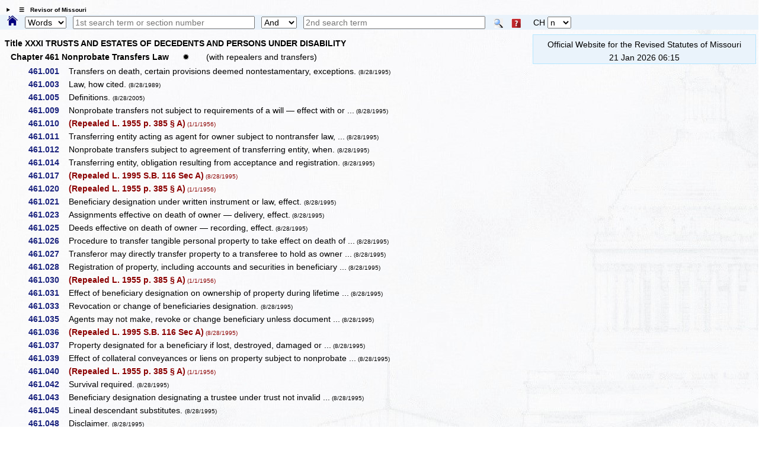

--- FILE ---
content_type: text/html; charset=utf-8
request_url: http://revisor.mo.gov/main/OneChapter.aspx?chapter=461&rt=y
body_size: 12114
content:


<!DOCTYPE html>

<html lang="en" xmlns="http://www.w3.org/1999/xhtml">
<head><meta http-equiv="Content-Type" content="text/html; charset=UTF-8" /><meta name="viewport" content="width=device-width, initial-scale=1.0" /><meta name="description" content="Revised Statutes of Missouri, Missouri laws " /><meta name="keywords" content="Missouri Laws, Official Missouri Laws, RSMo" /><meta property="og:image:secure_url" content="https://revisor.mo.gov/MOPics/LRWebIcon.jpg" /><title>
	Missouri Revisor of Statutes - Revised Statutes of Missouri, RSMo Chapter 461
</title>
    <meta name="robots" content="noindex, follow" />
<link rel="icon" type="image/png" href="https://revisor.mo.gov/MOPics/LRWebIcon.ico" /><link rel="icon" sizes="16x16" href="https://revisor.mo.gov/MOPics/favicon_package_v0.16/favicon.ico" /><link rel="apple-touch-icon" sizes="180x180" href="https://revisor.mo.gov/MOPics/favicon_package_v0.16/apple-touch-icon.png" /><link rel="icon" type="image/png" sizes="32x32" href="https://revisor.mo.gov/MOPics/favicon_package_v0.16/favicon-32x32.png" /><link rel="icon" type="image/png" sizes="16x16" href="https://revisor.mo.gov/MOPics/favicon_package_v0.16/favicon-16x16.png" />
    <style type="text/css">
        html {
            scroll-behavior: smooth;
        }

        .lr-body {
            /*background-color:white;*/
            /*background-color: #FdFdFd;*/
            /*background-image: url("https://revisor.mo.gov/MOPics/BkgA.jpg");*/
            /* for Polly C. */
            background-image: url("https://revisor.mo.gov/MOPics/BkgB.jpg");
            /*background-image: url("https://revisor.mo.gov/MOPics/BkgC.jpg");*/
            /*background-image: url("https://revisor.mo.gov/MOPics/BkgD.jpg");*/
            /*background-image: url("https://revisor.mo.gov/MOPics/BkgE.jpg");*/
            /*background-image: url("https://revisor.mo.gov/MOPics/BkgF.jpg");*/
            background-repeat: repeat;
        }

        .my-smaller-font {
            font-size: smaller;
            text-align: left;
        }

        /* Tooltip container */
        .lr-tt {
            position: relative;
            display: inline-block;
            border-bottom: 0px dotted black; /* If you want dots under the hoverable text */
        }

            /* Tooltip text */
            .lr-tt .lr-tt-text {
                visibility: hidden;
                width: 120px;
                /*width: 200px;*/
                background-color: #1A237E;
                color: #fff;
                text-align: center;
                vertical-align: middle;
                padding: 3px;
                margin-top: 4px;
                border-radius: 8px;
                /* Position the tooltip */
                position: absolute;
                z-index: 1;
                top: 110%;
                left: 80%;
            }

            /* Show the tooltip text when you mouse over the tooltip container */
            .lr-tt:hover .lr-tt-text {
                visibility: visible;
                border: .1em solid yellow;
                font-weight: 700;
            }

        a:link {
            text-decoration: none;
        }

        a:hover {
            text-decoration: underline;
            font-weight: 700;
        }

        .auto-style1 {
            height: 18px;
        }

        .auto-style2 {
            width: 10%;
            height: 18px;
        }
    </style>
    
<link rel="stylesheet" href="https://revisor.mo.gov/StyleStuff/lr-standard.css" /></head>
<body class="lr-body">
    <div id="TOP" class="lr-f-all" style="border: 0em solid transparent; border-collapse: collapse; background-color: transparent;">
        <div class="lr-fl-s-all lr-fl-m-1-4 lr-fl-l-1-4" style="border: inherit; border-collapse: collapse; padding: 0em; text-align: center;">
        </div>
    </div>
    <details id="dtls" style="margin: .6em 0em .2em .8em; cursor: pointer;">
        <summary title="click to toggle" style="font-size: x-small; font-weight: 700;">&emsp;&#9776;&emsp;Revisor of Missouri</summary>
        <div id="Div3" class="lr-f-all" style="margin: 0em; vertical-align: bottom;">
            <div class="lr-fl-s-all lr-fl-m-1-4 lr-fl-l-1-4" style="margin: 0em 0em .2em 0em; padding: 0em; text-align: left; vertical-align: bottom;">
                <a href="/main/Home.aspx" title="revisor home">
                    <img style="height: auto; max-width: 102%; margin: 0em; background-color: transparent; border: 0em solid transparent; vertical-align: bottom;" src="https://revisor.mo.gov/MOPics/RevisorHeaderLogo2.png" alt="Revisor Home" />
                </a>
            </div>
            <div class="lr-fl-s-all lr-fl-m-3-4 lr-fl-l-3-4" style="text-align: left; border: 1px solid #eaf0fa; margin: 0em 0em .2em 0em; padding: 0em; box-shadow: 3px 3px 5px darkgray;">
                <table style="margin: 0em; padding: 0em; width: 100%; border-collapse: collapse;">
                    <tr>
                        <td style="width: 33%;"></td>
                        <td style="width: 33%;"></td>
                        <td style="width: 33%;"></td>
                        <td style="width: 1%;"></td>
                    </tr>
                    <tr>
                        <td style="padding: 0px 0px 0px 6px;">
                            <a class="lr-font-emph" target="constit" href="/main/Home.aspx?constit=y" style="text-decoration: none;">Constitution</a>
                        </td>
                        <td style="padding: 0px 0px 0px 6px;">
                            <a href="/main/JCLR.aspx" id="a3" class="lr-font-emph" style="text-decoration: none;">Committee</a>
                        </td>
                        <td style="padding: 0px 0px 0px 6px;">
                            <a class="lr-font-emph" href="/main/Info.aspx" style="text-decoration: none;">Publications</a>
                        </td>
                    </tr>
                    <tr>
                        <td style="padding: 0px 0px 0px 6px;">&nbsp;</td>
                        <td style="padding: 0px 0px 0px 6px;"></td>
                        <td style="padding: 0px 0px 0px 6px;"></td>
                        <td style="padding: 0px 0px 0px 6px;"></td>
                    </tr>
                    <tr>
                        <td style="padding: 0px 0px 0px 6px;">
                            <a href="#opnothr" id="a4" class="lr-font-emph" style="text-decoration: none;">Other Links</a>
                        </td>
                        <td style="padding: 0px 0px 0px 6px;">
                            <a href="/main/Help.aspx" id="a6" class="lr-font-emph" style="text-decoration: none;">Help / FAQ</a>
                        </td>
                        <td style="padding: 0px 0px 0px 6px;">
                            <a href="/main/Info.aspx" id="a5" class="lr-font-emph" style="text-decoration: none;">Appendices and Tables</a>
                        </td>
                        <td style="padding: 0px 0px 0px 6px;">
                            <a href="#BOTTOM">
                                <img src="https://revisor.mo.gov/MOPics/pagebot.jpg" alt="Revisor Home" style="height: auto;" />
                            </a>
                        </td>
                    </tr>
                </table>
            </div>
        </div>
    </details>
    <div class="lr-f-all" style="background-color: #eaf3fb; margin: 0em;">
        <form method="post" action="./OneChapter.aspx?chapter=461&amp;rt=y" id="search">
<div class="aspNetHidden">
<input type="hidden" name="__VIEWSTATE" id="__VIEWSTATE" value="8c2EEgpabH0mLExwqVrfcnVSN5PvqLWsCG8WN5cjRcnj+pioiKAzuCnvi7jyoLL8njw2xof23evRtQfMvLC0F43Mzig/NYWTwi+FHMbrpcMVnU3sTFB0XOIkVyx4hKEC+s/jI/5P1X7im7el8DIGZx/mCbVn6ITm9iq6mt3/zWB8PauVeNWDvlJ2We5fdahdOxFJuoEyPqtBQLRlnFKTirjYAyeNJ/lqUisEfZckdd8JNQQIkK6YEy9C+ZGRhve8/QAIA02EHlill5DO2P051Q==" />
</div>

<div class="aspNetHidden">

	<input type="hidden" name="__VIEWSTATEGENERATOR" id="__VIEWSTATEGENERATOR" value="EC274AF4" />
</div>
            <span style="padding: 0em; margin: 0em .6em 0em .8em;">
                <a id="homeHyperLink" title="Home" href="Home.aspx" style="display:inline-block;border-style:None;"><img title="Home" src="https://revisor.mo.gov/MOPics/home.png" alt="" style="height:1.2em;" /></a>
            </span>
            <select name="ctl00$srchKind" id="srchKind" title="Words or Section" style="width:5em;">
	<option selected="selected" value="Words">Words</option>
	<option value="Section">Section</option>

</select>
            <span>&thinsp;</span>
            <input name="ctl00$tbPhrase1" type="text" id="tbPhrase1" placeholder="1st search term or section number" style="width:24%;" />
            <span>&thinsp;</span>
            <select name="ctl00$ddSrch" id="ddSrch" title="relationship to first term" style="width:60px;">
	<option value="none">None</option>
	<option value="or">Or</option>
	<option selected="selected" value="and">And</option>
	<option value="not">Not</option>
	<option value="near">Near</option>

</select>
            <span>&thinsp;</span>
            <input name="ctl00$tbPhrase2" type="text" id="tbPhrase2" placeholder="2nd search term" style="width:24%;" />
            <span class="lr-tt" style="padding-left: 10px;">
                <input type="image" name="ctl00$btnSearch" id="btnSearch" src="https://revisor.mo.gov/MOPics/Search.png" alt="Search" align="absmiddle" />
                <span class="lr-tt-text">Do search</span>
            </span>
            <span class="lr-tt" style="padding-left: 10px;">
                <input type="image" name="ctl00$btnHelp" id="btnHelp" src="https://revisor.mo.gov/MOPics/HelpIconSM.png" alt="Help" align="absmiddle" />
                <span class="lr-tt-text">Help</span>
            </span>
            <span>&thinsp;</span>
            <span class="lr-tt" style="padding-left: 10px;">
                <span id="lblChap">CH</span>
                <span class="lr-tt-text">This chapter only</span>
            </span>
            <select name="ctl00$ddChapOnly" id="ddChapOnly" title="limit search to this chapter" style="width:40px;">
	<option value="none">n</option>
	<option value="or">y</option>

</select>
            
            <input type="hidden" name="ctl00$varPBdata" id="varPBdata" />
        </form>
    </div>
    
    

    
    
    <div class="lr-f-all">
        <div class="lr-fl-s-all lr-fl-m-all lr-fl-l-all" style="margin: 0em;">
            

        </div>
        <div class="lr-fl-s-all lr-fl-m-7-10 lr-fl-l-4-5">
            
    
<div class="lr-font-norm" style="padding:0em 0em .5em 0em;font-weight:700; ">
  <p style="font:small;font-weight:700;margin:.5em 0em .5em 0em;"> Title XXXI  TRUSTS AND ESTATES OF DECEDENTS AND PERSONS UNDER DISABILITY</p> Chapter 461 Nonprobate Transfers Law <a href="/main/OneChapter.aspx?chapter=461&amp;lhn=y" title="full headnotes" style="margin:0em 2em 0em .6em">✹</a><span class="lr-font-norm">(with repealers and transfers)</span></div><table style="width:100%;border-collapse:collapse;">
  <tr style="width:100%;">
    <td style="min-width:8em;width:10%;text-align: right; padding:.1em .15em .3em 0em;">
      <a class="lr-font-emph" href="/main/PageSelect.aspx?section=461.001&amp;bid=25823&amp;hl=" style="text-decoration:none;">461.001  </a>
    </td>
    <td style="width:80%; padding:.1em .15em .3em 0em;">Transfers on death, certain provisions deemed nontestamentary, exceptions. <span style="font-size:x-small;color:inherit;"> (8/28/1995)</span></td>
    <td style="min-width:1.5em;width:5%; padding:.1em .15em .3em 0em;padding-bottom:.4em;">
      <a href="">
        <img src="" alt="" style="height:auto;margin:0em 0em 0em .2em;" />
      </a>
    </td>
    <td style="min-width:1.5em;width:5%; padding:.1em .15em .3em 0em;"></td>
  </tr>
  <tr style="width:100%;">
    <td style="min-width:8em;width:10%;text-align: right; padding:.1em .15em .3em 0em;">
      <a class="lr-font-emph" href="/main/PageSelect.aspx?section=461.003&amp;bid=25824&amp;hl=" style="text-decoration:none;">461.003  </a>
    </td>
    <td style="width:80%; padding:.1em .15em .3em 0em;">Law, how cited. <span style="font-size:x-small;color:inherit;"> (8/28/1989)</span></td>
    <td style="min-width:1.5em;width:5%; padding:.1em .15em .3em 0em;padding-bottom:.4em;">
      <a href="">
        <img src="" alt="" style="height:auto;margin:0em 0em 0em .2em;" />
      </a>
    </td>
    <td style="min-width:1.5em;width:5%; padding:.1em .15em .3em 0em;"></td>
  </tr>
  <tr style="width:100%;">
    <td style="min-width:8em;width:10%;text-align: right; padding:.1em .15em .3em 0em;">
      <a class="lr-font-emph" href="/main/PageSelect.aspx?section=461.005&amp;bid=25825&amp;hl=" style="text-decoration:none;">461.005  </a>
    </td>
    <td style="width:80%; padding:.1em .15em .3em 0em;">Definitions. <span style="font-size:x-small;color:inherit;"> (8/28/2005)</span></td>
    <td style="min-width:1.5em;width:5%; padding:.1em .15em .3em 0em;padding-bottom:.4em;">
      <a href="">
        <img src="" alt="" style="height:auto;margin:0em 0em 0em .2em;" />
      </a>
    </td>
    <td style="min-width:1.5em;width:5%; padding:.1em .15em .3em 0em;"></td>
  </tr>
  <tr style="width:100%;">
    <td style="min-width:8em;width:10%;text-align: right; padding:.1em .15em .3em 0em;">
      <a class="lr-font-emph" href="/main/PageSelect.aspx?section=461.009&amp;bid=25826&amp;hl=" style="text-decoration:none;">461.009  </a>
    </td>
    <td style="width:80%; padding:.1em .15em .3em 0em;">Nonprobate transfers not subject to requirements of a will — effect with or ...<span style="font-size:x-small;color:inherit;"> (8/28/1995)</span></td>
    <td style="min-width:1.5em;width:5%; padding:.1em .15em .3em 0em;padding-bottom:.4em;">
      <a href="">
        <img src="" alt="" style="height:auto;margin:0em 0em 0em .2em;" />
      </a>
    </td>
    <td style="min-width:1.5em;width:5%; padding:.1em .15em .3em 0em;"></td>
  </tr>
  <tr style="width:100%;">
    <td style="min-width:8em;width:10%;text-align: right; padding:.1em .15em .3em 0em;">
      <a class="lr-font-emph" href="/main/PageSelect.aspx?section=461.010&amp;bid=45084&amp;hl=" style="text-decoration:none;">461.010  </a>
    </td>
    <td style="width:80%;color:darkred;font-weight:900; padding:.1em .15em .3em 0em;">(Repealed L. 1955 p. 385 § A)<span style="font-size:x-small;color:inherit;"> (1/1/1956)</span></td>
    <td style="min-width:1.5em;width:5%; padding:.1em .15em .3em 0em;padding-bottom:.4em;">
      <a href="">
        <img src="" alt="" style="height:auto;margin:0em 0em 0em .2em;" />
      </a>
    </td>
    <td style="min-width:1.5em;width:5%; padding:.1em .15em .3em 0em;"></td>
  </tr>
  <tr style="width:100%;">
    <td style="min-width:8em;width:10%;text-align: right; padding:.1em .15em .3em 0em;">
      <a class="lr-font-emph" href="/main/PageSelect.aspx?section=461.011&amp;bid=25827&amp;hl=" style="text-decoration:none;">461.011  </a>
    </td>
    <td style="width:80%; padding:.1em .15em .3em 0em;">Transferring entity acting as agent for owner subject to nontransfer law, ...<span style="font-size:x-small;color:inherit;"> (8/28/1995)</span></td>
    <td style="min-width:1.5em;width:5%; padding:.1em .15em .3em 0em;padding-bottom:.4em;">
      <a href="">
        <img src="" alt="" style="height:auto;margin:0em 0em 0em .2em;" />
      </a>
    </td>
    <td style="min-width:1.5em;width:5%; padding:.1em .15em .3em 0em;"></td>
  </tr>
  <tr style="width:100%;">
    <td style="min-width:8em;width:10%;text-align: right; padding:.1em .15em .3em 0em;">
      <a class="lr-font-emph" href="/main/PageSelect.aspx?section=461.012&amp;bid=25828&amp;hl=" style="text-decoration:none;">461.012  </a>
    </td>
    <td style="width:80%; padding:.1em .15em .3em 0em;">Nonprobate transfers subject to agreement of transferring entity, when. <span style="font-size:x-small;color:inherit;"> (8/28/1995)</span></td>
    <td style="min-width:1.5em;width:5%; padding:.1em .15em .3em 0em;padding-bottom:.4em;">
      <a href="">
        <img src="" alt="" style="height:auto;margin:0em 0em 0em .2em;" />
      </a>
    </td>
    <td style="min-width:1.5em;width:5%; padding:.1em .15em .3em 0em;"></td>
  </tr>
  <tr style="width:100%;">
    <td style="min-width:8em;width:10%;text-align: right; padding:.1em .15em .3em 0em;">
      <a class="lr-font-emph" href="/main/PageSelect.aspx?section=461.014&amp;bid=25829&amp;hl=" style="text-decoration:none;">461.014  </a>
    </td>
    <td style="width:80%; padding:.1em .15em .3em 0em;">Transferring entity, obligation resulting from acceptance and registration. <span style="font-size:x-small;color:inherit;"> (8/28/1995)</span></td>
    <td style="min-width:1.5em;width:5%; padding:.1em .15em .3em 0em;padding-bottom:.4em;">
      <a href="">
        <img src="" alt="" style="height:auto;margin:0em 0em 0em .2em;" />
      </a>
    </td>
    <td style="min-width:1.5em;width:5%; padding:.1em .15em .3em 0em;"></td>
  </tr>
  <tr style="width:100%;">
    <td style="min-width:8em;width:10%;text-align: right; padding:.1em .15em .3em 0em;">
      <a class="lr-font-emph" href="/main/PageSelect.aspx?section=461.017&amp;bid=45085&amp;hl=" style="text-decoration:none;">461.017  </a>
    </td>
    <td style="width:80%;color:darkred;font-weight:900; padding:.1em .15em .3em 0em;">(Repealed L. 1995 S.B. 116 Sec A)<span style="font-size:x-small;color:inherit;"> (8/28/1995)</span></td>
    <td style="min-width:1.5em;width:5%; padding:.1em .15em .3em 0em;padding-bottom:.4em;">
      <a href="">
        <img src="" alt="" style="height:auto;margin:0em 0em 0em .2em;" />
      </a>
    </td>
    <td style="min-width:1.5em;width:5%; padding:.1em .15em .3em 0em;"></td>
  </tr>
  <tr style="width:100%;">
    <td style="min-width:8em;width:10%;text-align: right; padding:.1em .15em .3em 0em;">
      <a class="lr-font-emph" href="/main/PageSelect.aspx?section=461.020&amp;bid=45086&amp;hl=" style="text-decoration:none;">461.020  </a>
    </td>
    <td style="width:80%;color:darkred;font-weight:900; padding:.1em .15em .3em 0em;">(Repealed L. 1955 p. 385 § A)<span style="font-size:x-small;color:inherit;"> (1/1/1956)</span></td>
    <td style="min-width:1.5em;width:5%; padding:.1em .15em .3em 0em;padding-bottom:.4em;">
      <a href="">
        <img src="" alt="" style="height:auto;margin:0em 0em 0em .2em;" />
      </a>
    </td>
    <td style="min-width:1.5em;width:5%; padding:.1em .15em .3em 0em;"></td>
  </tr>
  <tr style="width:100%;">
    <td style="min-width:8em;width:10%;text-align: right; padding:.1em .15em .3em 0em;">
      <a class="lr-font-emph" href="/main/PageSelect.aspx?section=461.021&amp;bid=25830&amp;hl=" style="text-decoration:none;">461.021  </a>
    </td>
    <td style="width:80%; padding:.1em .15em .3em 0em;">Beneficiary designation under written instrument or law, effect. <span style="font-size:x-small;color:inherit;"> (8/28/1995)</span></td>
    <td style="min-width:1.5em;width:5%; padding:.1em .15em .3em 0em;padding-bottom:.4em;">
      <a href="">
        <img src="" alt="" style="height:auto;margin:0em 0em 0em .2em;" />
      </a>
    </td>
    <td style="min-width:1.5em;width:5%; padding:.1em .15em .3em 0em;"></td>
  </tr>
  <tr style="width:100%;">
    <td style="min-width:8em;width:10%;text-align: right; padding:.1em .15em .3em 0em;">
      <a class="lr-font-emph" href="/main/PageSelect.aspx?section=461.023&amp;bid=25831&amp;hl=" style="text-decoration:none;">461.023  </a>
    </td>
    <td style="width:80%; padding:.1em .15em .3em 0em;">Assignments effective on death of owner — delivery, effect.<span style="font-size:x-small;color:inherit;"> (8/28/1995)</span></td>
    <td style="min-width:1.5em;width:5%; padding:.1em .15em .3em 0em;padding-bottom:.4em;">
      <a href="">
        <img src="" alt="" style="height:auto;margin:0em 0em 0em .2em;" />
      </a>
    </td>
    <td style="min-width:1.5em;width:5%; padding:.1em .15em .3em 0em;"></td>
  </tr>
  <tr style="width:100%;">
    <td style="min-width:8em;width:10%;text-align: right; padding:.1em .15em .3em 0em;">
      <a class="lr-font-emph" href="/main/PageSelect.aspx?section=461.025&amp;bid=25832&amp;hl=" style="text-decoration:none;">461.025  </a>
    </td>
    <td style="width:80%; padding:.1em .15em .3em 0em;">Deeds effective on death of owner — recording, effect.<span style="font-size:x-small;color:inherit;"> (8/28/1995)</span></td>
    <td style="min-width:1.5em;width:5%; padding:.1em .15em .3em 0em;padding-bottom:.4em;">
      <a href="">
        <img src="" alt="" style="height:auto;margin:0em 0em 0em .2em;" />
      </a>
    </td>
    <td style="min-width:1.5em;width:5%; padding:.1em .15em .3em 0em;"></td>
  </tr>
  <tr style="width:100%;">
    <td style="min-width:8em;width:10%;text-align: right; padding:.1em .15em .3em 0em;">
      <a class="lr-font-emph" href="/main/PageSelect.aspx?section=461.026&amp;bid=25833&amp;hl=" style="text-decoration:none;">461.026  </a>
    </td>
    <td style="width:80%; padding:.1em .15em .3em 0em;">Procedure to transfer tangible personal property to take effect on death of ...<span style="font-size:x-small;color:inherit;"> (8/28/1995)</span></td>
    <td style="min-width:1.5em;width:5%; padding:.1em .15em .3em 0em;padding-bottom:.4em;">
      <a href="">
        <img src="" alt="" style="height:auto;margin:0em 0em 0em .2em;" />
      </a>
    </td>
    <td style="min-width:1.5em;width:5%; padding:.1em .15em .3em 0em;"></td>
  </tr>
  <tr style="width:100%;">
    <td style="min-width:8em;width:10%;text-align: right; padding:.1em .15em .3em 0em;">
      <a class="lr-font-emph" href="/main/PageSelect.aspx?section=461.027&amp;bid=25834&amp;hl=" style="text-decoration:none;">461.027  </a>
    </td>
    <td style="width:80%; padding:.1em .15em .3em 0em;">Transferor may directly transfer property to a transferee to hold as owner ...<span style="font-size:x-small;color:inherit;"> (8/28/1995)</span></td>
    <td style="min-width:1.5em;width:5%; padding:.1em .15em .3em 0em;padding-bottom:.4em;">
      <a href="">
        <img src="" alt="" style="height:auto;margin:0em 0em 0em .2em;" />
      </a>
    </td>
    <td style="min-width:1.5em;width:5%; padding:.1em .15em .3em 0em;"></td>
  </tr>
  <tr style="width:100%;">
    <td style="min-width:8em;width:10%;text-align: right; padding:.1em .15em .3em 0em;">
      <a class="lr-font-emph" href="/main/PageSelect.aspx?section=461.028&amp;bid=25835&amp;hl=" style="text-decoration:none;">461.028  </a>
    </td>
    <td style="width:80%; padding:.1em .15em .3em 0em;">Registration of property, including accounts and securities in beneficiary ...<span style="font-size:x-small;color:inherit;"> (8/28/1995)</span></td>
    <td style="min-width:1.5em;width:5%; padding:.1em .15em .3em 0em;padding-bottom:.4em;">
      <a href="">
        <img src="" alt="" style="height:auto;margin:0em 0em 0em .2em;" />
      </a>
    </td>
    <td style="min-width:1.5em;width:5%; padding:.1em .15em .3em 0em;"></td>
  </tr>
  <tr style="width:100%;">
    <td style="min-width:8em;width:10%;text-align: right; padding:.1em .15em .3em 0em;">
      <a class="lr-font-emph" href="/main/PageSelect.aspx?section=461.030&amp;bid=45087&amp;hl=" style="text-decoration:none;">461.030  </a>
    </td>
    <td style="width:80%;color:darkred;font-weight:900; padding:.1em .15em .3em 0em;">(Repealed L. 1955 p. 385 § A)<span style="font-size:x-small;color:inherit;"> (1/1/1956)</span></td>
    <td style="min-width:1.5em;width:5%; padding:.1em .15em .3em 0em;padding-bottom:.4em;">
      <a href="">
        <img src="" alt="" style="height:auto;margin:0em 0em 0em .2em;" />
      </a>
    </td>
    <td style="min-width:1.5em;width:5%; padding:.1em .15em .3em 0em;"></td>
  </tr>
  <tr style="width:100%;">
    <td style="min-width:8em;width:10%;text-align: right; padding:.1em .15em .3em 0em;">
      <a class="lr-font-emph" href="/main/PageSelect.aspx?section=461.031&amp;bid=25836&amp;hl=" style="text-decoration:none;">461.031  </a>
    </td>
    <td style="width:80%; padding:.1em .15em .3em 0em;">Effect of beneficiary designation on ownership of property during lifetime ...<span style="font-size:x-small;color:inherit;"> (8/28/1995)</span></td>
    <td style="min-width:1.5em;width:5%; padding:.1em .15em .3em 0em;padding-bottom:.4em;">
      <a href="">
        <img src="" alt="" style="height:auto;margin:0em 0em 0em .2em;" />
      </a>
    </td>
    <td style="min-width:1.5em;width:5%; padding:.1em .15em .3em 0em;"></td>
  </tr>
  <tr style="width:100%;">
    <td style="min-width:8em;width:10%;text-align: right; padding:.1em .15em .3em 0em;">
      <a class="lr-font-emph" href="/main/PageSelect.aspx?section=461.033&amp;bid=25837&amp;hl=" style="text-decoration:none;">461.033  </a>
    </td>
    <td style="width:80%; padding:.1em .15em .3em 0em;">Revocation or change of beneficiaries designation. <span style="font-size:x-small;color:inherit;"> (8/28/1995)</span></td>
    <td style="min-width:1.5em;width:5%; padding:.1em .15em .3em 0em;padding-bottom:.4em;">
      <a href="">
        <img src="" alt="" style="height:auto;margin:0em 0em 0em .2em;" />
      </a>
    </td>
    <td style="min-width:1.5em;width:5%; padding:.1em .15em .3em 0em;"></td>
  </tr>
  <tr style="width:100%;">
    <td style="min-width:8em;width:10%;text-align: right; padding:.1em .15em .3em 0em;">
      <a class="lr-font-emph" href="/main/PageSelect.aspx?section=461.035&amp;bid=25838&amp;hl=" style="text-decoration:none;">461.035  </a>
    </td>
    <td style="width:80%; padding:.1em .15em .3em 0em;">Agents may not make, revoke or change beneficiary unless document ...<span style="font-size:x-small;color:inherit;"> (8/28/1995)</span></td>
    <td style="min-width:1.5em;width:5%; padding:.1em .15em .3em 0em;padding-bottom:.4em;">
      <a href="">
        <img src="" alt="" style="height:auto;margin:0em 0em 0em .2em;" />
      </a>
    </td>
    <td style="min-width:1.5em;width:5%; padding:.1em .15em .3em 0em;"></td>
  </tr>
  <tr style="width:100%;">
    <td style="min-width:8em;width:10%;text-align: right; padding:.1em .15em .3em 0em;">
      <a class="lr-font-emph" href="/main/PageSelect.aspx?section=461.036&amp;bid=45088&amp;hl=" style="text-decoration:none;">461.036  </a>
    </td>
    <td style="width:80%;color:darkred;font-weight:900; padding:.1em .15em .3em 0em;">(Repealed L. 1995 S.B. 116 Sec A)<span style="font-size:x-small;color:inherit;"> (8/28/1995)</span></td>
    <td style="min-width:1.5em;width:5%; padding:.1em .15em .3em 0em;padding-bottom:.4em;">
      <a href="">
        <img src="" alt="" style="height:auto;margin:0em 0em 0em .2em;" />
      </a>
    </td>
    <td style="min-width:1.5em;width:5%; padding:.1em .15em .3em 0em;"></td>
  </tr>
  <tr style="width:100%;">
    <td style="min-width:8em;width:10%;text-align: right; padding:.1em .15em .3em 0em;">
      <a class="lr-font-emph" href="/main/PageSelect.aspx?section=461.037&amp;bid=25839&amp;hl=" style="text-decoration:none;">461.037  </a>
    </td>
    <td style="width:80%; padding:.1em .15em .3em 0em;">Property designated for a beneficiary if lost, destroyed, damaged or ...<span style="font-size:x-small;color:inherit;"> (8/28/1995)</span></td>
    <td style="min-width:1.5em;width:5%; padding:.1em .15em .3em 0em;padding-bottom:.4em;">
      <a href="">
        <img src="" alt="" style="height:auto;margin:0em 0em 0em .2em;" />
      </a>
    </td>
    <td style="min-width:1.5em;width:5%; padding:.1em .15em .3em 0em;"></td>
  </tr>
  <tr style="width:100%;">
    <td style="min-width:8em;width:10%;text-align: right; padding:.1em .15em .3em 0em;">
      <a class="lr-font-emph" href="/main/PageSelect.aspx?section=461.039&amp;bid=25840&amp;hl=" style="text-decoration:none;">461.039  </a>
    </td>
    <td style="width:80%; padding:.1em .15em .3em 0em;">Effect of collateral conveyances or liens on property subject to nonprobate ...<span style="font-size:x-small;color:inherit;"> (8/28/1995)</span></td>
    <td style="min-width:1.5em;width:5%; padding:.1em .15em .3em 0em;padding-bottom:.4em;">
      <a href="">
        <img src="" alt="" style="height:auto;margin:0em 0em 0em .2em;" />
      </a>
    </td>
    <td style="min-width:1.5em;width:5%; padding:.1em .15em .3em 0em;"></td>
  </tr>
  <tr style="width:100%;">
    <td style="min-width:8em;width:10%;text-align: right; padding:.1em .15em .3em 0em;">
      <a class="lr-font-emph" href="/main/PageSelect.aspx?section=461.040&amp;bid=45089&amp;hl=" style="text-decoration:none;">461.040  </a>
    </td>
    <td style="width:80%;color:darkred;font-weight:900; padding:.1em .15em .3em 0em;">(Repealed L. 1955 p. 385 § A)<span style="font-size:x-small;color:inherit;"> (1/1/1956)</span></td>
    <td style="min-width:1.5em;width:5%; padding:.1em .15em .3em 0em;padding-bottom:.4em;">
      <a href="">
        <img src="" alt="" style="height:auto;margin:0em 0em 0em .2em;" />
      </a>
    </td>
    <td style="min-width:1.5em;width:5%; padding:.1em .15em .3em 0em;"></td>
  </tr>
  <tr style="width:100%;">
    <td style="min-width:8em;width:10%;text-align: right; padding:.1em .15em .3em 0em;">
      <a class="lr-font-emph" href="/main/PageSelect.aspx?section=461.042&amp;bid=25841&amp;hl=" style="text-decoration:none;">461.042  </a>
    </td>
    <td style="width:80%; padding:.1em .15em .3em 0em;">Survival required. <span style="font-size:x-small;color:inherit;"> (8/28/1995)</span></td>
    <td style="min-width:1.5em;width:5%; padding:.1em .15em .3em 0em;padding-bottom:.4em;">
      <a href="">
        <img src="" alt="" style="height:auto;margin:0em 0em 0em .2em;" />
      </a>
    </td>
    <td style="min-width:1.5em;width:5%; padding:.1em .15em .3em 0em;"></td>
  </tr>
  <tr style="width:100%;">
    <td style="min-width:8em;width:10%;text-align: right; padding:.1em .15em .3em 0em;">
      <a class="lr-font-emph" href="/main/PageSelect.aspx?section=461.043&amp;bid=25842&amp;hl=" style="text-decoration:none;">461.043  </a>
    </td>
    <td style="width:80%; padding:.1em .15em .3em 0em;">Beneficiary designation designating a trustee under trust not invalid ...<span style="font-size:x-small;color:inherit;"> (8/28/1995)</span></td>
    <td style="min-width:1.5em;width:5%; padding:.1em .15em .3em 0em;padding-bottom:.4em;">
      <a href="">
        <img src="" alt="" style="height:auto;margin:0em 0em 0em .2em;" />
      </a>
    </td>
    <td style="min-width:1.5em;width:5%; padding:.1em .15em .3em 0em;"></td>
  </tr>
  <tr style="width:100%;">
    <td style="min-width:8em;width:10%;text-align: right; padding:.1em .15em .3em 0em;">
      <a class="lr-font-emph" href="/main/PageSelect.aspx?section=461.045&amp;bid=25843&amp;hl=" style="text-decoration:none;">461.045  </a>
    </td>
    <td style="width:80%; padding:.1em .15em .3em 0em;">Lineal descendant substitutes. <span style="font-size:x-small;color:inherit;"> (8/28/1995)</span></td>
    <td style="min-width:1.5em;width:5%; padding:.1em .15em .3em 0em;padding-bottom:.4em;">
      <a href="">
        <img src="" alt="" style="height:auto;margin:0em 0em 0em .2em;" />
      </a>
    </td>
    <td style="min-width:1.5em;width:5%; padding:.1em .15em .3em 0em;"></td>
  </tr>
  <tr style="width:100%;">
    <td style="min-width:8em;width:10%;text-align: right; padding:.1em .15em .3em 0em;">
      <a class="lr-font-emph" href="/main/PageSelect.aspx?section=461.048&amp;bid=25844&amp;hl=" style="text-decoration:none;">461.048  </a>
    </td>
    <td style="width:80%; padding:.1em .15em .3em 0em;">Disclaimer. <span style="font-size:x-small;color:inherit;"> (8/28/1995)</span></td>
    <td style="min-width:1.5em;width:5%; padding:.1em .15em .3em 0em;padding-bottom:.4em;">
      <a href="">
        <img src="" alt="" style="height:auto;margin:0em 0em 0em .2em;" />
      </a>
    </td>
    <td style="min-width:1.5em;width:5%; padding:.1em .15em .3em 0em;"></td>
  </tr>
  <tr style="width:100%;">
    <td style="min-width:8em;width:10%;text-align: right; padding:.1em .15em .3em 0em;">
      <a class="lr-font-emph" href="/main/PageSelect.aspx?section=461.050&amp;bid=45090&amp;hl=" style="text-decoration:none;">461.050  </a>
    </td>
    <td style="width:80%;color:darkred;font-weight:900; padding:.1em .15em .3em 0em;">(Repealed L. 1955 p. 385 § A)<span style="font-size:x-small;color:inherit;"> (1/1/1956)</span></td>
    <td style="min-width:1.5em;width:5%; padding:.1em .15em .3em 0em;padding-bottom:.4em;">
      <a href="">
        <img src="" alt="" style="height:auto;margin:0em 0em 0em .2em;" />
      </a>
    </td>
    <td style="min-width:1.5em;width:5%; padding:.1em .15em .3em 0em;"></td>
  </tr>
  <tr style="width:100%;">
    <td style="min-width:8em;width:10%;text-align: right; padding:.1em .15em .3em 0em;">
      <a class="lr-font-emph" href="/main/PageSelect.aspx?section=461.051&amp;bid=25845&amp;hl=" style="text-decoration:none;">461.051  </a>
    </td>
    <td style="width:80%; padding:.1em .15em .3em 0em;">Marriage dissolution or annulment — revocation of transfer to former spouse ...<span style="font-size:x-small;color:inherit;"> (8/28/1995)</span></td>
    <td style="min-width:1.5em;width:5%; padding:.1em .15em .3em 0em;padding-bottom:.4em;">
      <a href="">
        <img src="" alt="" style="height:auto;margin:0em 0em 0em .2em;" />
      </a>
    </td>
    <td style="min-width:1.5em;width:5%; padding:.1em .15em .3em 0em;"></td>
  </tr>
  <tr style="width:100%;">
    <td style="min-width:8em;width:10%;text-align: right; padding:.1em .15em .3em 0em;">
      <a class="lr-font-emph" href="/main/PageSelect.aspx?section=461.054&amp;bid=25846&amp;hl=" style="text-decoration:none;">461.054  </a>
    </td>
    <td style="width:80%; padding:.1em .15em .3em 0em;">Disqualification for fraud, duress and undue influence and causing owner's ...<span style="font-size:x-small;color:inherit;"> (8/28/1995)</span></td>
    <td style="min-width:1.5em;width:5%; padding:.1em .15em .3em 0em;padding-bottom:.4em;">
      <a href="">
        <img src="" alt="" style="height:auto;margin:0em 0em 0em .2em;" />
      </a>
    </td>
    <td style="min-width:1.5em;width:5%; padding:.1em .15em .3em 0em;"></td>
  </tr>
  <tr style="width:100%;">
    <td style="min-width:8em;width:10%;text-align: right; padding:.1em .15em .3em 0em;">
      <a class="lr-font-emph" href="/main/PageSelect.aspx?section=461.059&amp;bid=25847&amp;hl=" style="text-decoration:none;">461.059  </a>
    </td>
    <td style="width:80%; padding:.1em .15em .3em 0em;">Omitted spouse or child, probate rules do not apply — after-born child or ...<span style="font-size:x-small;color:inherit;"> (8/28/1995)</span></td>
    <td style="min-width:1.5em;width:5%; padding:.1em .15em .3em 0em;padding-bottom:.4em;">
      <a href="">
        <img src="" alt="" style="height:auto;margin:0em 0em 0em .2em;" />
      </a>
    </td>
    <td style="min-width:1.5em;width:5%; padding:.1em .15em .3em 0em;"></td>
  </tr>
  <tr style="width:100%;">
    <td style="min-width:8em;width:10%;text-align: right; padding:.1em .15em .3em 0em;">
      <a class="lr-font-emph" href="/main/PageSelect.aspx?section=461.060&amp;bid=45091&amp;hl=" style="text-decoration:none;">461.060  </a>
    </td>
    <td style="width:80%;color:darkred;font-weight:900; padding:.1em .15em .3em 0em;">(Repealed L. 1955 p. 385 § A)<span style="font-size:x-small;color:inherit;"> (1/1/1956)</span></td>
    <td style="min-width:1.5em;width:5%; padding:.1em .15em .3em 0em;padding-bottom:.4em;">
      <a href="">
        <img src="" alt="" style="height:auto;margin:0em 0em 0em .2em;" />
      </a>
    </td>
    <td style="min-width:1.5em;width:5%; padding:.1em .15em .3em 0em;"></td>
  </tr>
  <tr style="width:100%;">
    <td style="min-width:8em;width:10%;text-align: right; padding:.1em .15em .3em 0em;">
      <a class="lr-font-emph" href="/main/PageSelect.aspx?section=461.062&amp;bid=25848&amp;hl=" style="text-decoration:none;">461.062  </a>
    </td>
    <td style="width:80%; padding:.1em .15em .3em 0em;">Nonprobate transfer rules. <span style="font-size:x-small;color:inherit;"> (8/28/1995)</span></td>
    <td style="min-width:1.5em;width:5%; padding:.1em .15em .3em 0em;padding-bottom:.4em;">
      <a href="">
        <img src="" alt="" style="height:auto;margin:0em 0em 0em .2em;" />
      </a>
    </td>
    <td style="min-width:1.5em;width:5%; padding:.1em .15em .3em 0em;"></td>
  </tr>
  <tr style="width:100%;">
    <td style="min-width:8em;width:10%;text-align: right; padding:.1em .15em .3em 0em;">
      <a class="lr-font-emph" href="/main/PageSelect.aspx?section=461.065&amp;bid=25849&amp;hl=" style="text-decoration:none;">461.065  </a>
    </td>
    <td style="width:80%; padding:.1em .15em .3em 0em;">Transferring entity, protection. <span style="font-size:x-small;color:inherit;"> (8/28/1995)</span></td>
    <td style="min-width:1.5em;width:5%; padding:.1em .15em .3em 0em;padding-bottom:.4em;">
      <a href="">
        <img src="" alt="" style="height:auto;margin:0em 0em 0em .2em;" />
      </a>
    </td>
    <td style="min-width:1.5em;width:5%; padding:.1em .15em .3em 0em;"></td>
  </tr>
  <tr style="width:100%;">
    <td style="min-width:8em;width:10%;text-align: right; padding:.1em .15em .3em 0em;">
      <a class="lr-font-emph" href="/main/PageSelect.aspx?section=461.067&amp;bid=25850&amp;hl=" style="text-decoration:none;">461.067  </a>
    </td>
    <td style="width:80%; padding:.1em .15em .3em 0em;">Rights of owners and beneficiaries — improper distribution, liability of ...<span style="font-size:x-small;color:inherit;"> (8/28/1995)</span></td>
    <td style="min-width:1.5em;width:5%; padding:.1em .15em .3em 0em;padding-bottom:.4em;">
      <a href="">
        <img src="" alt="" style="height:auto;margin:0em 0em 0em .2em;" />
      </a>
    </td>
    <td style="min-width:1.5em;width:5%; padding:.1em .15em .3em 0em;"></td>
  </tr>
  <tr style="width:100%;">
    <td style="min-width:8em;width:10%;text-align: right; padding:.1em .15em .3em 0em;">
      <a class="lr-font-emph" href="/main/PageSelect.aspx?section=461.070&amp;bid=45092&amp;hl=" style="text-decoration:none;">461.070  </a>
    </td>
    <td style="width:80%;color:darkred;font-weight:900; padding:.1em .15em .3em 0em;">(Repealed L. 1955 p. 385 § A)<span style="font-size:x-small;color:inherit;"> (1/1/1956)</span></td>
    <td style="min-width:1.5em;width:5%; padding:.1em .15em .3em 0em;padding-bottom:.4em;">
      <a href="">
        <img src="" alt="" style="height:auto;margin:0em 0em 0em .2em;" />
      </a>
    </td>
    <td style="min-width:1.5em;width:5%; padding:.1em .15em .3em 0em;"></td>
  </tr>
  <tr style="width:100%;">
    <td style="min-width:8em;width:10%;text-align: right; padding:.1em .15em .3em 0em;">
      <a class="lr-font-emph" href="/main/PageSelect.aspx?section=461.071&amp;bid=25851&amp;hl=" style="text-decoration:none;">461.071  </a>
    </td>
    <td style="width:80%; padding:.1em .15em .3em 0em;">Rights of creditors. <span style="font-size:x-small;color:inherit;"> (8/28/1995)</span></td>
    <td style="min-width:1.5em;width:5%; padding:.1em .15em .3em 0em;padding-bottom:.4em;">
      <a href="">
        <img src="" alt="" style="height:auto;margin:0em 0em 0em .2em;" />
      </a>
    </td>
    <td style="min-width:1.5em;width:5%; padding:.1em .15em .3em 0em;"></td>
  </tr>
  <tr style="width:100%;">
    <td style="min-width:8em;width:10%;text-align: right; padding:.1em .15em .3em 0em;">
      <a class="lr-font-emph" href="/main/PageSelect.aspx?section=461.073&amp;bid=25852&amp;hl=" style="text-decoration:none;">461.073  </a>
    </td>
    <td style="width:80%; padding:.1em .15em .3em 0em;">Scope and application of law. <span style="font-size:x-small;color:inherit;"> (8/28/2001)</span></td>
    <td style="min-width:1.5em;width:5%; padding:.1em .15em .3em 0em;padding-bottom:.4em;">
      <a href="">
        <img src="" alt="" style="height:auto;margin:0em 0em 0em .2em;" />
      </a>
    </td>
    <td style="min-width:1.5em;width:5%; padding:.1em .15em .3em 0em;"></td>
  </tr>
  <tr style="width:100%;">
    <td style="min-width:8em;width:10%;text-align: right; padding:.1em .15em .3em 0em;">
      <a class="lr-font-emph" href="/main/PageSelect.aspx?section=461.076&amp;bid=25853&amp;hl=" style="text-decoration:none;">461.076  </a>
    </td>
    <td style="width:80%; padding:.1em .15em .3em 0em;">Jurisdiction of probate division of circuit court. <span style="font-size:x-small;color:inherit;"> (8/28/1995)</span></td>
    <td style="min-width:1.5em;width:5%; padding:.1em .15em .3em 0em;padding-bottom:.4em;">
      <a href="">
        <img src="" alt="" style="height:auto;margin:0em 0em 0em .2em;" />
      </a>
    </td>
    <td style="min-width:1.5em;width:5%; padding:.1em .15em .3em 0em;"></td>
  </tr>
  <tr style="width:100%;">
    <td style="min-width:8em;width:10%;text-align: right; padding:.1em .15em .3em 0em;">
      <a class="lr-font-emph" href="/main/PageSelect.aspx?section=461.079&amp;bid=25854&amp;hl=" style="text-decoration:none;">461.079  </a>
    </td>
    <td style="width:80%; padding:.1em .15em .3em 0em;">Beneficiary designation valid under law of another state enforceable in ...<span style="font-size:x-small;color:inherit;"> (8/28/1995)</span></td>
    <td style="min-width:1.5em;width:5%; padding:.1em .15em .3em 0em;padding-bottom:.4em;">
      <a href="">
        <img src="" alt="" style="height:auto;margin:0em 0em 0em .2em;" />
      </a>
    </td>
    <td style="min-width:1.5em;width:5%; padding:.1em .15em .3em 0em;"></td>
  </tr>
  <tr style="width:100%;">
    <td style="min-width:8em;width:10%;text-align: right; padding:.1em .15em .3em 0em;">
      <a class="lr-font-emph" href="/main/PageSelect.aspx?section=461.080&amp;bid=45093&amp;hl=" style="text-decoration:none;">461.080  </a>
    </td>
    <td style="width:80%;color:darkred;font-weight:900; padding:.1em .15em .3em 0em;">(Repealed L. 1955 p. 385 § A)<span style="font-size:x-small;color:inherit;"> (1/1/1956)</span></td>
    <td style="min-width:1.5em;width:5%; padding:.1em .15em .3em 0em;padding-bottom:.4em;">
      <a href="">
        <img src="" alt="" style="height:auto;margin:0em 0em 0em .2em;" />
      </a>
    </td>
    <td style="min-width:1.5em;width:5%; padding:.1em .15em .3em 0em;"></td>
  </tr>
  <tr style="width:100%;">
    <td style="min-width:8em;width:10%;text-align: right; padding:.1em .15em .3em 0em;">
      <a class="lr-font-emph" href="/main/PageSelect.aspx?section=461.081&amp;bid=25855&amp;hl=" style="text-decoration:none;">461.081  </a>
    </td>
    <td style="width:80%; padding:.1em .15em .3em 0em;">Nonprobate transfer laws to be effective when — prior transfers to be valid.<span style="font-size:x-small;color:inherit;"> (8/28/1989)</span></td>
    <td style="min-width:1.5em;width:5%; padding:.1em .15em .3em 0em;padding-bottom:.4em;">
      <a href="">
        <img src="" alt="" style="height:auto;margin:0em 0em 0em .2em;" />
      </a>
    </td>
    <td style="min-width:1.5em;width:5%; padding:.1em .15em .3em 0em;"></td>
  </tr>
  <tr style="width:100%;">
    <td style="min-width:8em;width:10%;text-align: right; padding:.1em .15em .3em 0em;">
      <a class="lr-font-emph" href="/main/PageSelect.aspx?section=461.090&amp;bid=45094&amp;hl=" style="text-decoration:none;">461.090  </a>
    </td>
    <td style="width:80%;color:darkred;font-weight:900; padding:.1em .15em .3em 0em;">(Repealed L. 1955 p. 385 § A)<span style="font-size:x-small;color:inherit;"> (1/1/1956)</span></td>
    <td style="min-width:1.5em;width:5%; padding:.1em .15em .3em 0em;padding-bottom:.4em;">
      <a href="">
        <img src="" alt="" style="height:auto;margin:0em 0em 0em .2em;" />
      </a>
    </td>
    <td style="min-width:1.5em;width:5%; padding:.1em .15em .3em 0em;"></td>
  </tr>
  <tr style="width:100%;">
    <td style="min-width:8em;width:10%;text-align: right; padding:.1em .15em .3em 0em;">
      <a class="lr-font-emph" href="/main/PageSelect.aspx?section=461.100&amp;bid=45095&amp;hl=" style="text-decoration:none;">461.100  </a>
    </td>
    <td style="width:80%;color:darkred;font-weight:900; padding:.1em .15em .3em 0em;">(Repealed L. 1955 p. 385 § A)<span style="font-size:x-small;color:inherit;"> (1/1/1956)</span></td>
    <td style="min-width:1.5em;width:5%; padding:.1em .15em .3em 0em;padding-bottom:.4em;">
      <a href="">
        <img src="" alt="" style="height:auto;margin:0em 0em 0em .2em;" />
      </a>
    </td>
    <td style="min-width:1.5em;width:5%; padding:.1em .15em .3em 0em;"></td>
  </tr>
  <tr style="width:100%;">
    <td style="min-width:8em;width:10%;text-align: right; padding:.1em .15em .3em 0em;">
      <a class="lr-font-emph" href="/main/PageSelect.aspx?section=461.110&amp;bid=45096&amp;hl=" style="text-decoration:none;">461.110  </a>
    </td>
    <td style="width:80%;color:darkred;font-weight:900; padding:.1em .15em .3em 0em;">(Repealed L. 1955 p. 385 § A)<span style="font-size:x-small;color:inherit;"> (1/1/1956)</span></td>
    <td style="min-width:1.5em;width:5%; padding:.1em .15em .3em 0em;padding-bottom:.4em;">
      <a href="">
        <img src="" alt="" style="height:auto;margin:0em 0em 0em .2em;" />
      </a>
    </td>
    <td style="min-width:1.5em;width:5%; padding:.1em .15em .3em 0em;"></td>
  </tr>
  <tr style="width:100%;">
    <td style="min-width:8em;width:10%;text-align: right; padding:.1em .15em .3em 0em;">
      <a class="lr-font-emph" href="/main/PageSelect.aspx?section=461.120&amp;bid=45097&amp;hl=" style="text-decoration:none;">461.120  </a>
    </td>
    <td style="width:80%;color:darkred;font-weight:900; padding:.1em .15em .3em 0em;">(Repealed L. 1955 p. 385 § A)<span style="font-size:x-small;color:inherit;"> (1/1/1956)</span></td>
    <td style="min-width:1.5em;width:5%; padding:.1em .15em .3em 0em;padding-bottom:.4em;">
      <a href="">
        <img src="" alt="" style="height:auto;margin:0em 0em 0em .2em;" />
      </a>
    </td>
    <td style="min-width:1.5em;width:5%; padding:.1em .15em .3em 0em;"></td>
  </tr>
  <tr style="width:100%;">
    <td style="min-width:8em;width:10%;text-align: right; padding:.1em .15em .3em 0em;">
      <a class="lr-font-emph" href="/main/PageSelect.aspx?section=461.130&amp;bid=45098&amp;hl=" style="text-decoration:none;">461.130  </a>
    </td>
    <td style="width:80%;color:darkred;font-weight:900; padding:.1em .15em .3em 0em;">(Repealed L. 1955 p. 385 § A)<span style="font-size:x-small;color:inherit;"> (1/1/1956)</span></td>
    <td style="min-width:1.5em;width:5%; padding:.1em .15em .3em 0em;padding-bottom:.4em;">
      <a href="">
        <img src="" alt="" style="height:auto;margin:0em 0em 0em .2em;" />
      </a>
    </td>
    <td style="min-width:1.5em;width:5%; padding:.1em .15em .3em 0em;"></td>
  </tr>
  <tr style="width:100%;">
    <td style="min-width:8em;width:10%;text-align: right; padding:.1em .15em .3em 0em;">
      <a class="lr-font-emph" href="/main/PageSelect.aspx?section=461.140&amp;bid=45099&amp;hl=" style="text-decoration:none;">461.140  </a>
    </td>
    <td style="width:80%;color:darkred;font-weight:900; padding:.1em .15em .3em 0em;">(Repealed L. 1955 p. 385 § A)<span style="font-size:x-small;color:inherit;"> (1/1/1956)</span></td>
    <td style="min-width:1.5em;width:5%; padding:.1em .15em .3em 0em;padding-bottom:.4em;">
      <a href="">
        <img src="" alt="" style="height:auto;margin:0em 0em 0em .2em;" />
      </a>
    </td>
    <td style="min-width:1.5em;width:5%; padding:.1em .15em .3em 0em;"></td>
  </tr>
  <tr style="width:100%;">
    <td style="min-width:8em;width:10%;text-align: right; padding:.1em .15em .3em 0em;">
      <a class="lr-font-emph" href="/main/PageSelect.aspx?section=461.150&amp;bid=45100&amp;hl=" style="text-decoration:none;">461.150  </a>
    </td>
    <td style="width:80%;color:darkred;font-weight:900; padding:.1em .15em .3em 0em;">(Repealed L. 1955 p. 385 § A)<span style="font-size:x-small;color:inherit;"> (1/1/1956)</span></td>
    <td style="min-width:1.5em;width:5%; padding:.1em .15em .3em 0em;padding-bottom:.4em;">
      <a href="">
        <img src="" alt="" style="height:auto;margin:0em 0em 0em .2em;" />
      </a>
    </td>
    <td style="min-width:1.5em;width:5%; padding:.1em .15em .3em 0em;"></td>
  </tr>
  <tr style="width:100%;">
    <td style="min-width:8em;width:10%;text-align: right; padding:.1em .15em .3em 0em;">
      <a class="lr-font-emph" href="/main/PageSelect.aspx?section=461.160&amp;bid=45101&amp;hl=" style="text-decoration:none;">461.160  </a>
    </td>
    <td style="width:80%;color:darkred;font-weight:900; padding:.1em .15em .3em 0em;">(Repealed L. 1955 p. 385 § A)<span style="font-size:x-small;color:inherit;"> (1/1/1956)</span></td>
    <td style="min-width:1.5em;width:5%; padding:.1em .15em .3em 0em;padding-bottom:.4em;">
      <a href="">
        <img src="" alt="" style="height:auto;margin:0em 0em 0em .2em;" />
      </a>
    </td>
    <td style="min-width:1.5em;width:5%; padding:.1em .15em .3em 0em;"></td>
  </tr>
  <tr style="width:100%;">
    <td style="min-width:8em;width:10%;text-align: right; padding:.1em .15em .3em 0em;">
      <a class="lr-font-emph" href="/main/PageSelect.aspx?section=461.170&amp;bid=45102&amp;hl=" style="text-decoration:none;">461.170  </a>
    </td>
    <td style="width:80%;color:darkred;font-weight:900; padding:.1em .15em .3em 0em;">(Repealed L. 1955 p. 385 § A)<span style="font-size:x-small;color:inherit;"> (1/1/1956)</span></td>
    <td style="min-width:1.5em;width:5%; padding:.1em .15em .3em 0em;padding-bottom:.4em;">
      <a href="">
        <img src="" alt="" style="height:auto;margin:0em 0em 0em .2em;" />
      </a>
    </td>
    <td style="min-width:1.5em;width:5%; padding:.1em .15em .3em 0em;"></td>
  </tr>
  <tr style="width:100%;">
    <td style="min-width:8em;width:10%;text-align: right; padding:.1em .15em .3em 0em;">
      <a class="lr-font-emph" href="/main/PageSelect.aspx?section=461.180&amp;bid=45103&amp;hl=" style="text-decoration:none;">461.180  </a>
    </td>
    <td style="width:80%;color:darkred;font-weight:900; padding:.1em .15em .3em 0em;">(Repealed L. 1955 p. 385 § A)<span style="font-size:x-small;color:inherit;"> (1/1/1956)</span></td>
    <td style="min-width:1.5em;width:5%; padding:.1em .15em .3em 0em;padding-bottom:.4em;">
      <a href="">
        <img src="" alt="" style="height:auto;margin:0em 0em 0em .2em;" />
      </a>
    </td>
    <td style="min-width:1.5em;width:5%; padding:.1em .15em .3em 0em;"></td>
  </tr>
  <tr style="width:100%;">
    <td style="min-width:8em;width:10%;text-align: right; padding:.1em .15em .3em 0em;">
      <a class="lr-font-emph" href="/main/PageSelect.aspx?section=461.190&amp;bid=45104&amp;hl=" style="text-decoration:none;">461.190  </a>
    </td>
    <td style="width:80%;color:darkred;font-weight:900; padding:.1em .15em .3em 0em;">(Repealed L. 1955 p. 385 § A)<span style="font-size:x-small;color:inherit;"> (1/1/1956)</span></td>
    <td style="min-width:1.5em;width:5%; padding:.1em .15em .3em 0em;padding-bottom:.4em;">
      <a href="">
        <img src="" alt="" style="height:auto;margin:0em 0em 0em .2em;" />
      </a>
    </td>
    <td style="min-width:1.5em;width:5%; padding:.1em .15em .3em 0em;"></td>
  </tr>
  <tr style="width:100%;">
    <td style="min-width:8em;width:10%;text-align: right; padding:.1em .15em .3em 0em;">
      <a class="lr-font-emph" href="/main/PageSelect.aspx?section=461.200&amp;bid=45105&amp;hl=" style="text-decoration:none;">461.200  </a>
    </td>
    <td style="width:80%;color:darkred;font-weight:900; padding:.1em .15em .3em 0em;">(Repealed L. 1955 p. 385 § A)<span style="font-size:x-small;color:inherit;"> (1/1/1956)</span></td>
    <td style="min-width:1.5em;width:5%; padding:.1em .15em .3em 0em;padding-bottom:.4em;">
      <a href="">
        <img src="" alt="" style="height:auto;margin:0em 0em 0em .2em;" />
      </a>
    </td>
    <td style="min-width:1.5em;width:5%; padding:.1em .15em .3em 0em;"></td>
  </tr>
  <tr style="width:100%;">
    <td style="min-width:8em;width:10%;text-align: right; padding:.1em .15em .3em 0em;">
      <a class="lr-font-emph" href="/main/PageSelect.aspx?section=461.210&amp;bid=45106&amp;hl=" style="text-decoration:none;">461.210  </a>
    </td>
    <td style="width:80%;color:darkred;font-weight:900; padding:.1em .15em .3em 0em;">(Repealed L. 1955 p. 385 § A)<span style="font-size:x-small;color:inherit;"> (1/1/1956)</span></td>
    <td style="min-width:1.5em;width:5%; padding:.1em .15em .3em 0em;padding-bottom:.4em;">
      <a href="">
        <img src="" alt="" style="height:auto;margin:0em 0em 0em .2em;" />
      </a>
    </td>
    <td style="min-width:1.5em;width:5%; padding:.1em .15em .3em 0em;"></td>
  </tr>
  <tr style="width:100%;">
    <td style="min-width:8em;width:10%;text-align: right; padding:.1em .15em .3em 0em;">
      <a class="lr-font-emph" href="/main/PageSelect.aspx?section=461.220&amp;bid=45107&amp;hl=" style="text-decoration:none;">461.220  </a>
    </td>
    <td style="width:80%;color:darkred;font-weight:900; padding:.1em .15em .3em 0em;">(Repealed L. 1955 p. 385 § A)<span style="font-size:x-small;color:inherit;"> (1/1/1956)</span></td>
    <td style="min-width:1.5em;width:5%; padding:.1em .15em .3em 0em;padding-bottom:.4em;">
      <a href="">
        <img src="" alt="" style="height:auto;margin:0em 0em 0em .2em;" />
      </a>
    </td>
    <td style="min-width:1.5em;width:5%; padding:.1em .15em .3em 0em;"></td>
  </tr>
  <tr style="width:100%;">
    <td style="min-width:8em;width:10%;text-align: right; padding:.1em .15em .3em 0em;">
      <a class="lr-font-emph" href="/main/PageSelect.aspx?section=461.230&amp;bid=45108&amp;hl=" style="text-decoration:none;">461.230  </a>
    </td>
    <td style="width:80%;color:darkred;font-weight:900; padding:.1em .15em .3em 0em;">(Repealed L. 1955 p. 385 § A)<span style="font-size:x-small;color:inherit;"> (1/1/1956)</span></td>
    <td style="min-width:1.5em;width:5%; padding:.1em .15em .3em 0em;padding-bottom:.4em;">
      <a href="">
        <img src="" alt="" style="height:auto;margin:0em 0em 0em .2em;" />
      </a>
    </td>
    <td style="min-width:1.5em;width:5%; padding:.1em .15em .3em 0em;"></td>
  </tr>
  <tr style="width:100%;">
    <td style="min-width:8em;width:10%;text-align: right; padding:.1em .15em .3em 0em;">
      <a class="lr-font-emph" href="/main/PageSelect.aspx?section=461.240&amp;bid=45109&amp;hl=" style="text-decoration:none;">461.240  </a>
    </td>
    <td style="width:80%;color:darkred;font-weight:900; padding:.1em .15em .3em 0em;">(Repealed L. 1955 p. 385 § A)<span style="font-size:x-small;color:inherit;"> (1/1/1956)</span></td>
    <td style="min-width:1.5em;width:5%; padding:.1em .15em .3em 0em;padding-bottom:.4em;">
      <a href="">
        <img src="" alt="" style="height:auto;margin:0em 0em 0em .2em;" />
      </a>
    </td>
    <td style="min-width:1.5em;width:5%; padding:.1em .15em .3em 0em;"></td>
  </tr>
  <tr style="width:100%;">
    <td style="min-width:8em;width:10%;text-align: right; padding:.1em .15em .3em 0em;">
      <a class="lr-font-emph" href="/main/PageSelect.aspx?section=461.250&amp;bid=45110&amp;hl=" style="text-decoration:none;">461.250  </a>
    </td>
    <td style="width:80%;color:darkred;font-weight:900; padding:.1em .15em .3em 0em;">(Repealed L. 1955 p. 385 § A)<span style="font-size:x-small;color:inherit;"> (1/1/1956)</span></td>
    <td style="min-width:1.5em;width:5%; padding:.1em .15em .3em 0em;padding-bottom:.4em;">
      <a href="">
        <img src="" alt="" style="height:auto;margin:0em 0em 0em .2em;" />
      </a>
    </td>
    <td style="min-width:1.5em;width:5%; padding:.1em .15em .3em 0em;"></td>
  </tr>
  <tr style="width:100%;">
    <td style="min-width:8em;width:10%;text-align: right; padding:.1em .15em .3em 0em;">
      <a class="lr-font-emph" href="/main/PageSelect.aspx?section=461.260&amp;bid=45111&amp;hl=" style="text-decoration:none;">461.260  </a>
    </td>
    <td style="width:80%;color:darkred;font-weight:900; padding:.1em .15em .3em 0em;">(Repealed L. 1955 p. 385 § A)<span style="font-size:x-small;color:inherit;"> (1/1/1956)</span></td>
    <td style="min-width:1.5em;width:5%; padding:.1em .15em .3em 0em;padding-bottom:.4em;">
      <a href="">
        <img src="" alt="" style="height:auto;margin:0em 0em 0em .2em;" />
      </a>
    </td>
    <td style="min-width:1.5em;width:5%; padding:.1em .15em .3em 0em;"></td>
  </tr>
  <tr style="width:100%;">
    <td style="min-width:8em;width:10%;text-align: right; padding:.1em .15em .3em 0em;">
      <a class="lr-font-emph" href="/main/PageSelect.aspx?section=461.270&amp;bid=45112&amp;hl=" style="text-decoration:none;">461.270  </a>
    </td>
    <td style="width:80%;color:darkred;font-weight:900; padding:.1em .15em .3em 0em;">(Repealed L. 1955 p. 385 § A)<span style="font-size:x-small;color:inherit;"> (1/1/1956)</span></td>
    <td style="min-width:1.5em;width:5%; padding:.1em .15em .3em 0em;padding-bottom:.4em;">
      <a href="">
        <img src="" alt="" style="height:auto;margin:0em 0em 0em .2em;" />
      </a>
    </td>
    <td style="min-width:1.5em;width:5%; padding:.1em .15em .3em 0em;"></td>
  </tr>
  <tr style="width:100%;">
    <td style="min-width:8em;width:10%;text-align: right; padding:.1em .15em .3em 0em;">
      <a class="lr-font-emph" href="/main/PageSelect.aspx?section=461.280&amp;bid=45113&amp;hl=" style="text-decoration:none;">461.280  </a>
    </td>
    <td style="width:80%;color:darkred;font-weight:900; padding:.1em .15em .3em 0em;">(Repealed L. 1955 p. 385 § A)<span style="font-size:x-small;color:inherit;"> (1/1/1956)</span></td>
    <td style="min-width:1.5em;width:5%; padding:.1em .15em .3em 0em;padding-bottom:.4em;">
      <a href="">
        <img src="" alt="" style="height:auto;margin:0em 0em 0em .2em;" />
      </a>
    </td>
    <td style="min-width:1.5em;width:5%; padding:.1em .15em .3em 0em;"></td>
  </tr>
  <tr style="width:100%;">
    <td style="min-width:8em;width:10%;text-align: right; padding:.1em .15em .3em 0em;">
      <a class="lr-font-emph" href="/main/PageSelect.aspx?section=461.290&amp;bid=45114&amp;hl=" style="text-decoration:none;">461.290  </a>
    </td>
    <td style="width:80%;color:darkred;font-weight:900; padding:.1em .15em .3em 0em;">(Repealed L. 1955 p. 385 § A)<span style="font-size:x-small;color:inherit;"> (1/1/1956)</span></td>
    <td style="min-width:1.5em;width:5%; padding:.1em .15em .3em 0em;padding-bottom:.4em;">
      <a href="">
        <img src="" alt="" style="height:auto;margin:0em 0em 0em .2em;" />
      </a>
    </td>
    <td style="min-width:1.5em;width:5%; padding:.1em .15em .3em 0em;"></td>
  </tr>
  <tr style="width:100%;">
    <td style="min-width:8em;width:10%; padding:.1em .15em .3em 0em;"></td>
    <td style="width:80%;text-align:center;font-weight:700; padding:.1em .15em .3em 0em;">RIGHTS OF CREDITORS' WHEN DECEDENT'S PROBATE ESTATE IS INSUFFICIENT</td>
    <td style="min-width:1.5em;width:5%; padding:.1em .15em .3em 0em;"></td>
    <td style="min-width:1.5em;width:5%; padding:.1em .15em .3em 0em;"></td>
  </tr>
  <tr style="width:100%;">
    <td style="min-width:8em;width:10%;text-align: right; padding:.1em .15em .3em 0em;">
      <a class="lr-font-emph" href="/main/PageSelect.aspx?section=461.300&amp;bid=25856&amp;hl=" style="text-decoration:none;">461.300  </a>
    </td>
    <td style="width:80%; padding:.1em .15em .3em 0em;">Recipients of recoverable transfer to pay pro rata share of all property ...<span style="font-size:x-small;color:inherit;"> (8/28/2004)</span></td>
    <td style="min-width:1.5em;width:5%; padding:.1em .15em .3em 0em;padding-bottom:.4em;">
      <a href="">
        <img src="" alt="" style="height:auto;margin:0em 0em 0em .2em;" />
      </a>
    </td>
    <td style="min-width:1.5em;width:5%; padding:.1em .15em .3em 0em;"></td>
  </tr>
  <tr style="width:100%;">
    <td style="min-width:8em;width:10%;text-align: right; padding:.1em .15em .3em 0em;">
      <a class="lr-font-emph" href="/main/PageSelect.aspx?section=461.300&amp;bid=45115&amp;hl=" style="text-decoration:none;">461.300  </a>
    </td>
    <td style="width:80%;color:darkred;font-weight:900; padding:.1em .15em .3em 0em;">(Repealed L. 1955 p. 385 § A)<span style="font-size:x-small;color:inherit;"> (1/1/1956)</span></td>
    <td style="min-width:1.5em;width:5%; padding:.1em .15em .3em 0em;padding-bottom:.4em;">
      <a href="">
        <img src="" alt="" style="height:auto;margin:0em 0em 0em .2em;" />
      </a>
    </td>
    <td style="min-width:1.5em;width:5%; padding:.1em .15em .3em 0em;"></td>
  </tr>
  <tr style="width:100%;">
    <td style="min-width:8em;width:10%;text-align: right; padding:.1em .15em .3em 0em;">
      <a class="lr-font-emph" href="/main/PageSelect.aspx?section=461.310&amp;bid=45116&amp;hl=" style="text-decoration:none;">461.310  </a>
    </td>
    <td style="width:80%;color:darkred;font-weight:900; padding:.1em .15em .3em 0em;">(Repealed L. 1955 p. 385 § A)<span style="font-size:x-small;color:inherit;"> (1/1/1956)</span></td>
    <td style="min-width:1.5em;width:5%; padding:.1em .15em .3em 0em;padding-bottom:.4em;">
      <a href="">
        <img src="" alt="" style="height:auto;margin:0em 0em 0em .2em;" />
      </a>
    </td>
    <td style="min-width:1.5em;width:5%; padding:.1em .15em .3em 0em;"></td>
  </tr>
  <tr style="width:100%;">
    <td style="min-width:8em;width:10%;text-align: right; padding:.1em .15em .3em 0em;">
      <a class="lr-font-emph" href="/main/PageSelect.aspx?section=461.320&amp;bid=45117&amp;hl=" style="text-decoration:none;">461.320  </a>
    </td>
    <td style="width:80%;color:darkred;font-weight:900; padding:.1em .15em .3em 0em;">(Repealed L. 1955 p. 385 § A)<span style="font-size:x-small;color:inherit;"> (1/1/1956)</span></td>
    <td style="min-width:1.5em;width:5%; padding:.1em .15em .3em 0em;padding-bottom:.4em;">
      <a href="">
        <img src="" alt="" style="height:auto;margin:0em 0em 0em .2em;" />
      </a>
    </td>
    <td style="min-width:1.5em;width:5%; padding:.1em .15em .3em 0em;"></td>
  </tr>
  <tr style="width:100%;">
    <td style="min-width:8em;width:10%;text-align: right; padding:.1em .15em .3em 0em;">
      <a class="lr-font-emph" href="/main/PageSelect.aspx?section=461.330&amp;bid=45118&amp;hl=" style="text-decoration:none;">461.330  </a>
    </td>
    <td style="width:80%;color:darkred;font-weight:900; padding:.1em .15em .3em 0em;">(Repealed L. 1955 p. 385 § A)<span style="font-size:x-small;color:inherit;"> (1/1/1956)</span></td>
    <td style="min-width:1.5em;width:5%; padding:.1em .15em .3em 0em;padding-bottom:.4em;">
      <a href="">
        <img src="" alt="" style="height:auto;margin:0em 0em 0em .2em;" />
      </a>
    </td>
    <td style="min-width:1.5em;width:5%; padding:.1em .15em .3em 0em;"></td>
  </tr>
  <tr style="width:100%;">
    <td style="min-width:8em;width:10%;text-align: right; padding:.1em .15em .3em 0em;">
      <a class="lr-font-emph" href="/main/PageSelect.aspx?section=461.340&amp;bid=45119&amp;hl=" style="text-decoration:none;">461.340  </a>
    </td>
    <td style="width:80%;color:darkred;font-weight:900; padding:.1em .15em .3em 0em;">(Repealed L. 1955 p. 385 § A)<span style="font-size:x-small;color:inherit;"> (1/1/1956)</span></td>
    <td style="min-width:1.5em;width:5%; padding:.1em .15em .3em 0em;padding-bottom:.4em;">
      <a href="">
        <img src="" alt="" style="height:auto;margin:0em 0em 0em .2em;" />
      </a>
    </td>
    <td style="min-width:1.5em;width:5%; padding:.1em .15em .3em 0em;"></td>
  </tr>
  <tr style="width:100%;">
    <td style="min-width:8em;width:10%;text-align: right; padding:.1em .15em .3em 0em;">
      <a class="lr-font-emph" href="/main/PageSelect.aspx?section=461.350&amp;bid=45120&amp;hl=" style="text-decoration:none;">461.350  </a>
    </td>
    <td style="width:80%;color:darkred;font-weight:900; padding:.1em .15em .3em 0em;">(Repealed L. 1955 p. 385 § A)<span style="font-size:x-small;color:inherit;"> (1/1/1956)</span></td>
    <td style="min-width:1.5em;width:5%; padding:.1em .15em .3em 0em;padding-bottom:.4em;">
      <a href="">
        <img src="" alt="" style="height:auto;margin:0em 0em 0em .2em;" />
      </a>
    </td>
    <td style="min-width:1.5em;width:5%; padding:.1em .15em .3em 0em;"></td>
  </tr>
  <tr style="width:100%;">
    <td style="min-width:8em;width:10%;text-align: right; padding:.1em .15em .3em 0em;">
      <a class="lr-font-emph" href="/main/PageSelect.aspx?section=461.360&amp;bid=45121&amp;hl=" style="text-decoration:none;">461.360  </a>
    </td>
    <td style="width:80%;color:darkred;font-weight:900; padding:.1em .15em .3em 0em;">(Repealed L. 1955 p. 385 § A)<span style="font-size:x-small;color:inherit;"> (1/1/1956)</span></td>
    <td style="min-width:1.5em;width:5%; padding:.1em .15em .3em 0em;padding-bottom:.4em;">
      <a href="">
        <img src="" alt="" style="height:auto;margin:0em 0em 0em .2em;" />
      </a>
    </td>
    <td style="min-width:1.5em;width:5%; padding:.1em .15em .3em 0em;"></td>
  </tr>
  <tr style="width:100%;">
    <td style="min-width:8em;width:10%;text-align: right; padding:.1em .15em .3em 0em;">
      <a class="lr-font-emph" href="/main/PageSelect.aspx?section=461.370&amp;bid=45122&amp;hl=" style="text-decoration:none;">461.370  </a>
    </td>
    <td style="width:80%;color:darkred;font-weight:900; padding:.1em .15em .3em 0em;">(Repealed L. 1955 p. 385 § A)<span style="font-size:x-small;color:inherit;"> (1/1/1956)</span></td>
    <td style="min-width:1.5em;width:5%; padding:.1em .15em .3em 0em;padding-bottom:.4em;">
      <a href="">
        <img src="" alt="" style="height:auto;margin:0em 0em 0em .2em;" />
      </a>
    </td>
    <td style="min-width:1.5em;width:5%; padding:.1em .15em .3em 0em;"></td>
  </tr>
  <tr style="width:100%;">
    <td style="min-width:8em;width:10%;text-align: right; padding:.1em .15em .3em 0em;">
      <a class="lr-font-emph" href="/main/PageSelect.aspx?section=461.380&amp;bid=45123&amp;hl=" style="text-decoration:none;">461.380  </a>
    </td>
    <td style="width:80%;color:darkred;font-weight:900; padding:.1em .15em .3em 0em;">(Repealed L. 1955 p. 385 § A)<span style="font-size:x-small;color:inherit;"> (1/1/1956)</span></td>
    <td style="min-width:1.5em;width:5%; padding:.1em .15em .3em 0em;padding-bottom:.4em;">
      <a href="">
        <img src="" alt="" style="height:auto;margin:0em 0em 0em .2em;" />
      </a>
    </td>
    <td style="min-width:1.5em;width:5%; padding:.1em .15em .3em 0em;"></td>
  </tr>
  <tr style="width:100%;">
    <td style="min-width:8em;width:10%;text-align: right; padding:.1em .15em .3em 0em;">
      <a class="lr-font-emph" href="/main/PageSelect.aspx?section=461.390&amp;bid=45124&amp;hl=" style="text-decoration:none;">461.390  </a>
    </td>
    <td style="width:80%;color:darkred;font-weight:900; padding:.1em .15em .3em 0em;">(Repealed L. 1955 p. 385 § A)<span style="font-size:x-small;color:inherit;"> (1/1/1956)</span></td>
    <td style="min-width:1.5em;width:5%; padding:.1em .15em .3em 0em;padding-bottom:.4em;">
      <a href="">
        <img src="" alt="" style="height:auto;margin:0em 0em 0em .2em;" />
      </a>
    </td>
    <td style="min-width:1.5em;width:5%; padding:.1em .15em .3em 0em;"></td>
  </tr>
  <tr style="width:100%;">
    <td style="min-width:8em;width:10%;text-align: right; padding:.1em .15em .3em 0em;">
      <a class="lr-font-emph" href="/main/PageSelect.aspx?section=461.400&amp;bid=45125&amp;hl=" style="text-decoration:none;">461.400  </a>
    </td>
    <td style="width:80%;color:darkred;font-weight:900; padding:.1em .15em .3em 0em;">(Repealed L. 1955 p. 385 § A)<span style="font-size:x-small;color:inherit;"> (1/1/1956)</span></td>
    <td style="min-width:1.5em;width:5%; padding:.1em .15em .3em 0em;padding-bottom:.4em;">
      <a href="">
        <img src="" alt="" style="height:auto;margin:0em 0em 0em .2em;" />
      </a>
    </td>
    <td style="min-width:1.5em;width:5%; padding:.1em .15em .3em 0em;"></td>
  </tr>
  <tr style="width:100%;">
    <td style="min-width:8em;width:10%;text-align: right; padding:.1em .15em .3em 0em;">
      <a class="lr-font-emph" href="/main/PageSelect.aspx?section=461.410&amp;bid=45126&amp;hl=" style="text-decoration:none;">461.410  </a>
    </td>
    <td style="width:80%;color:darkred;font-weight:900; padding:.1em .15em .3em 0em;">(Repealed L. 1955 p. 385 § A)<span style="font-size:x-small;color:inherit;"> (1/1/1956)</span></td>
    <td style="min-width:1.5em;width:5%; padding:.1em .15em .3em 0em;padding-bottom:.4em;">
      <a href="">
        <img src="" alt="" style="height:auto;margin:0em 0em 0em .2em;" />
      </a>
    </td>
    <td style="min-width:1.5em;width:5%; padding:.1em .15em .3em 0em;"></td>
  </tr>
  <tr style="width:100%;">
    <td style="min-width:8em;width:10%;text-align: right; padding:.1em .15em .3em 0em;">
      <a class="lr-font-emph" href="/main/PageSelect.aspx?section=461.420&amp;bid=45127&amp;hl=" style="text-decoration:none;">461.420  </a>
    </td>
    <td style="width:80%;color:darkred;font-weight:900; padding:.1em .15em .3em 0em;">(Repealed L. 1955 p. 385 § A)<span style="font-size:x-small;color:inherit;"> (1/1/1956)</span></td>
    <td style="min-width:1.5em;width:5%; padding:.1em .15em .3em 0em;padding-bottom:.4em;">
      <a href="">
        <img src="" alt="" style="height:auto;margin:0em 0em 0em .2em;" />
      </a>
    </td>
    <td style="min-width:1.5em;width:5%; padding:.1em .15em .3em 0em;"></td>
  </tr>
  <tr style="width:100%;">
    <td style="min-width:8em;width:10%;text-align: right; padding:.1em .15em .3em 0em;">
      <a class="lr-font-emph" href="/main/PageSelect.aspx?section=461.430&amp;bid=45128&amp;hl=" style="text-decoration:none;">461.430  </a>
    </td>
    <td style="width:80%;color:darkred;font-weight:900; padding:.1em .15em .3em 0em;">(Repealed L. 1955 p. 385 § A)<span style="font-size:x-small;color:inherit;"> (1/1/1956)</span></td>
    <td style="min-width:1.5em;width:5%; padding:.1em .15em .3em 0em;padding-bottom:.4em;">
      <a href="">
        <img src="" alt="" style="height:auto;margin:0em 0em 0em .2em;" />
      </a>
    </td>
    <td style="min-width:1.5em;width:5%; padding:.1em .15em .3em 0em;"></td>
  </tr>
  <tr style="width:100%;">
    <td style="min-width:8em;width:10%;text-align: right; padding:.1em .15em .3em 0em;">
      <a class="lr-font-emph" href="/main/PageSelect.aspx?section=461.440&amp;bid=45129&amp;hl=" style="text-decoration:none;">461.440  </a>
    </td>
    <td style="width:80%;color:darkred;font-weight:900; padding:.1em .15em .3em 0em;">(Repealed L. 1955 p. 385 § A)<span style="font-size:x-small;color:inherit;"> (1/1/1956)</span></td>
    <td style="min-width:1.5em;width:5%; padding:.1em .15em .3em 0em;padding-bottom:.4em;">
      <a href="">
        <img src="" alt="" style="height:auto;margin:0em 0em 0em .2em;" />
      </a>
    </td>
    <td style="min-width:1.5em;width:5%; padding:.1em .15em .3em 0em;"></td>
  </tr>
  <tr style="width:100%;">
    <td style="min-width:8em;width:10%;text-align: right; padding:.1em .15em .3em 0em;">
      <a class="lr-font-emph" href="/main/PageSelect.aspx?section=461.450&amp;bid=45130&amp;hl=" style="text-decoration:none;">461.450  </a>
    </td>
    <td style="width:80%;color:darkred;font-weight:900; padding:.1em .15em .3em 0em;">(Repealed L. 1955 p. 385 § A)<span style="font-size:x-small;color:inherit;"> (1/1/1956)</span></td>
    <td style="min-width:1.5em;width:5%; padding:.1em .15em .3em 0em;padding-bottom:.4em;">
      <a href="">
        <img src="" alt="" style="height:auto;margin:0em 0em 0em .2em;" />
      </a>
    </td>
    <td style="min-width:1.5em;width:5%; padding:.1em .15em .3em 0em;"></td>
  </tr>
  <tr style="width:100%;">
    <td style="min-width:8em;width:10%;text-align: right; padding:.1em .15em .3em 0em;">
      <a class="lr-font-emph" href="/main/PageSelect.aspx?section=461.460&amp;bid=45131&amp;hl=" style="text-decoration:none;">461.460  </a>
    </td>
    <td style="width:80%;color:darkred;font-weight:900; padding:.1em .15em .3em 0em;">(Repealed L. 1955 p. 385 § A)<span style="font-size:x-small;color:inherit;"> (1/1/1956)</span></td>
    <td style="min-width:1.5em;width:5%; padding:.1em .15em .3em 0em;padding-bottom:.4em;">
      <a href="">
        <img src="" alt="" style="height:auto;margin:0em 0em 0em .2em;" />
      </a>
    </td>
    <td style="min-width:1.5em;width:5%; padding:.1em .15em .3em 0em;"></td>
  </tr>
  <tr style="width:100%;">
    <td style="min-width:8em;width:10%;text-align: right; padding:.1em .15em .3em 0em;">
      <a class="lr-font-emph" href="/main/PageSelect.aspx?section=461.470&amp;bid=45132&amp;hl=" style="text-decoration:none;">461.470  </a>
    </td>
    <td style="width:80%;color:darkred;font-weight:900; padding:.1em .15em .3em 0em;">(Repealed L. 1955 p. 385 § A)<span style="font-size:x-small;color:inherit;"> (1/1/1956)</span></td>
    <td style="min-width:1.5em;width:5%; padding:.1em .15em .3em 0em;padding-bottom:.4em;">
      <a href="">
        <img src="" alt="" style="height:auto;margin:0em 0em 0em .2em;" />
      </a>
    </td>
    <td style="min-width:1.5em;width:5%; padding:.1em .15em .3em 0em;"></td>
  </tr>
  <tr style="width:100%;">
    <td style="min-width:8em;width:10%;text-align: right; padding:.1em .15em .3em 0em;">
      <a class="lr-font-emph" href="/main/PageSelect.aspx?section=461.480&amp;bid=45133&amp;hl=" style="text-decoration:none;">461.480  </a>
    </td>
    <td style="width:80%;color:darkred;font-weight:900; padding:.1em .15em .3em 0em;">(Repealed L. 1955 p. 385 § A)<span style="font-size:x-small;color:inherit;"> (1/1/1956)</span></td>
    <td style="min-width:1.5em;width:5%; padding:.1em .15em .3em 0em;padding-bottom:.4em;">
      <a href="">
        <img src="" alt="" style="height:auto;margin:0em 0em 0em .2em;" />
      </a>
    </td>
    <td style="min-width:1.5em;width:5%; padding:.1em .15em .3em 0em;"></td>
  </tr>
  <tr style="width:100%;">
    <td style="min-width:8em;width:10%;text-align: right; padding:.1em .15em .3em 0em;">
      <a class="lr-font-emph" href="/main/PageSelect.aspx?section=461.490&amp;bid=45134&amp;hl=" style="text-decoration:none;">461.490  </a>
    </td>
    <td style="width:80%;color:darkred;font-weight:900; padding:.1em .15em .3em 0em;">(Repealed L. 1955 p. 385 § A)<span style="font-size:x-small;color:inherit;"> (1/1/1956)</span></td>
    <td style="min-width:1.5em;width:5%; padding:.1em .15em .3em 0em;padding-bottom:.4em;">
      <a href="">
        <img src="" alt="" style="height:auto;margin:0em 0em 0em .2em;" />
      </a>
    </td>
    <td style="min-width:1.5em;width:5%; padding:.1em .15em .3em 0em;"></td>
  </tr>
  <tr style="width:100%;">
    <td style="min-width:8em;width:10%;text-align: right; padding:.1em .15em .3em 0em;">
      <a class="lr-font-emph" href="/main/PageSelect.aspx?section=461.500&amp;bid=45135&amp;hl=" style="text-decoration:none;">461.500  </a>
    </td>
    <td style="width:80%;color:darkred;font-weight:900; padding:.1em .15em .3em 0em;">(Repealed L. 1955 p. 385 § A)<span style="font-size:x-small;color:inherit;"> (1/1/1956)</span></td>
    <td style="min-width:1.5em;width:5%; padding:.1em .15em .3em 0em;padding-bottom:.4em;">
      <a href="">
        <img src="" alt="" style="height:auto;margin:0em 0em 0em .2em;" />
      </a>
    </td>
    <td style="min-width:1.5em;width:5%; padding:.1em .15em .3em 0em;"></td>
  </tr>
  <tr style="width:100%;">
    <td style="min-width:8em;width:10%;text-align: right; padding:.1em .15em .3em 0em;">
      <a class="lr-font-emph" href="/main/PageSelect.aspx?section=461.510&amp;bid=45136&amp;hl=" style="text-decoration:none;">461.510  </a>
    </td>
    <td style="width:80%;color:darkred;font-weight:900; padding:.1em .15em .3em 0em;">(Repealed L. 1955 p. 385 § A)<span style="font-size:x-small;color:inherit;"> (1/1/1956)</span></td>
    <td style="min-width:1.5em;width:5%; padding:.1em .15em .3em 0em;padding-bottom:.4em;">
      <a href="">
        <img src="" alt="" style="height:auto;margin:0em 0em 0em .2em;" />
      </a>
    </td>
    <td style="min-width:1.5em;width:5%; padding:.1em .15em .3em 0em;"></td>
  </tr>
  <tr style="width:100%;">
    <td style="min-width:8em;width:10%;text-align: right; padding:.1em .15em .3em 0em;">
      <a class="lr-font-emph" href="/main/PageSelect.aspx?section=461.520&amp;bid=45137&amp;hl=" style="text-decoration:none;">461.520  </a>
    </td>
    <td style="width:80%;color:darkred;font-weight:900; padding:.1em .15em .3em 0em;">(Repealed L. 1955 p. 385 § A)<span style="font-size:x-small;color:inherit;"> (1/1/1956)</span></td>
    <td style="min-width:1.5em;width:5%; padding:.1em .15em .3em 0em;padding-bottom:.4em;">
      <a href="">
        <img src="" alt="" style="height:auto;margin:0em 0em 0em .2em;" />
      </a>
    </td>
    <td style="min-width:1.5em;width:5%; padding:.1em .15em .3em 0em;"></td>
  </tr>
  <tr style="width:100%;">
    <td style="min-width:8em;width:10%;text-align: right; padding:.1em .15em .3em 0em;">
      <a class="lr-font-emph" href="/main/PageSelect.aspx?section=461.530&amp;bid=45138&amp;hl=" style="text-decoration:none;">461.530  </a>
    </td>
    <td style="width:80%;color:darkred;font-weight:900; padding:.1em .15em .3em 0em;">(Repealed L. 1955 p. 385 § A)<span style="font-size:x-small;color:inherit;"> (1/1/1956)</span></td>
    <td style="min-width:1.5em;width:5%; padding:.1em .15em .3em 0em;padding-bottom:.4em;">
      <a href="">
        <img src="" alt="" style="height:auto;margin:0em 0em 0em .2em;" />
      </a>
    </td>
    <td style="min-width:1.5em;width:5%; padding:.1em .15em .3em 0em;"></td>
  </tr>
  <tr style="width:100%;">
    <td style="min-width:8em;width:10%;text-align: right; padding:.1em .15em .3em 0em;">
      <a class="lr-font-emph" href="/main/PageSelect.aspx?section=461.540&amp;bid=45139&amp;hl=" style="text-decoration:none;">461.540  </a>
    </td>
    <td style="width:80%;color:darkred;font-weight:900; padding:.1em .15em .3em 0em;">(Repealed L. 1955 p. 385 § A)<span style="font-size:x-small;color:inherit;"> (1/1/1956)</span></td>
    <td style="min-width:1.5em;width:5%; padding:.1em .15em .3em 0em;padding-bottom:.4em;">
      <a href="">
        <img src="" alt="" style="height:auto;margin:0em 0em 0em .2em;" />
      </a>
    </td>
    <td style="min-width:1.5em;width:5%; padding:.1em .15em .3em 0em;"></td>
  </tr>
  <tr style="width:100%;">
    <td style="min-width:8em;width:10%;text-align: right; padding:.1em .15em .3em 0em;">
      <a class="lr-font-emph" href="/main/PageSelect.aspx?section=461.550&amp;bid=45140&amp;hl=" style="text-decoration:none;">461.550  </a>
    </td>
    <td style="width:80%;color:darkred;font-weight:900; padding:.1em .15em .3em 0em;">(Repealed L. 1955 p. 385 § A)<span style="font-size:x-small;color:inherit;"> (1/1/1956)</span></td>
    <td style="min-width:1.5em;width:5%; padding:.1em .15em .3em 0em;padding-bottom:.4em;">
      <a href="">
        <img src="" alt="" style="height:auto;margin:0em 0em 0em .2em;" />
      </a>
    </td>
    <td style="min-width:1.5em;width:5%; padding:.1em .15em .3em 0em;"></td>
  </tr>
  <tr style="width:100%;">
    <td style="min-width:8em;width:10%;text-align: right; padding:.1em .15em .3em 0em;">
      <a class="lr-font-emph" href="/main/PageSelect.aspx?section=461.560&amp;bid=45141&amp;hl=" style="text-decoration:none;">461.560  </a>
    </td>
    <td style="width:80%;color:darkred;font-weight:900; padding:.1em .15em .3em 0em;">(Repealed L. 1955 p. 385 § A)<span style="font-size:x-small;color:inherit;"> (1/1/1956)</span></td>
    <td style="min-width:1.5em;width:5%; padding:.1em .15em .3em 0em;padding-bottom:.4em;">
      <a href="">
        <img src="" alt="" style="height:auto;margin:0em 0em 0em .2em;" />
      </a>
    </td>
    <td style="min-width:1.5em;width:5%; padding:.1em .15em .3em 0em;"></td>
  </tr>
  <tr style="width:100%;">
    <td style="min-width:8em;width:10%;text-align: right; padding:.1em .15em .3em 0em;">
      <a class="lr-font-emph" href="/main/PageSelect.aspx?section=461.570&amp;bid=45142&amp;hl=" style="text-decoration:none;">461.570  </a>
    </td>
    <td style="width:80%;color:darkred;font-weight:900; padding:.1em .15em .3em 0em;">(Repealed L. 1955 p. 385 § A)<span style="font-size:x-small;color:inherit;"> (1/1/1956)</span></td>
    <td style="min-width:1.5em;width:5%; padding:.1em .15em .3em 0em;padding-bottom:.4em;">
      <a href="">
        <img src="" alt="" style="height:auto;margin:0em 0em 0em .2em;" />
      </a>
    </td>
    <td style="min-width:1.5em;width:5%; padding:.1em .15em .3em 0em;"></td>
  </tr>
  <tr style="width:100%;">
    <td style="min-width:8em;width:10%;text-align: right; padding:.1em .15em .3em 0em;">
      <a class="lr-font-emph" href="/main/PageSelect.aspx?section=461.580&amp;bid=45143&amp;hl=" style="text-decoration:none;">461.580  </a>
    </td>
    <td style="width:80%;color:darkred;font-weight:900; padding:.1em .15em .3em 0em;">(Repealed L. 1955 p. 385 § A)<span style="font-size:x-small;color:inherit;"> (1/1/1956)</span></td>
    <td style="min-width:1.5em;width:5%; padding:.1em .15em .3em 0em;padding-bottom:.4em;">
      <a href="">
        <img src="" alt="" style="height:auto;margin:0em 0em 0em .2em;" />
      </a>
    </td>
    <td style="min-width:1.5em;width:5%; padding:.1em .15em .3em 0em;"></td>
  </tr>
  <tr style="width:100%;">
    <td style="min-width:8em;width:10%;text-align: right; padding:.1em .15em .3em 0em;">
      <a class="lr-font-emph" href="/main/PageSelect.aspx?section=461.590&amp;bid=45144&amp;hl=" style="text-decoration:none;">461.590  </a>
    </td>
    <td style="width:80%;color:darkred;font-weight:900; padding:.1em .15em .3em 0em;">(Repealed L. 1955 p. 385 § A)<span style="font-size:x-small;color:inherit;"> (1/1/1956)</span></td>
    <td style="min-width:1.5em;width:5%; padding:.1em .15em .3em 0em;padding-bottom:.4em;">
      <a href="">
        <img src="" alt="" style="height:auto;margin:0em 0em 0em .2em;" />
      </a>
    </td>
    <td style="min-width:1.5em;width:5%; padding:.1em .15em .3em 0em;"></td>
  </tr>
  <tr style="width:100%;">
    <td style="min-width:8em;width:10%;text-align: right; padding:.1em .15em .3em 0em;">
      <a class="lr-font-emph" href="/main/PageSelect.aspx?section=461.600&amp;bid=45145&amp;hl=" style="text-decoration:none;">461.600  </a>
    </td>
    <td style="width:80%;color:darkred;font-weight:900; padding:.1em .15em .3em 0em;">(Repealed L. 1955 p. 385 § A)<span style="font-size:x-small;color:inherit;"> (1/1/1956)</span></td>
    <td style="min-width:1.5em;width:5%; padding:.1em .15em .3em 0em;padding-bottom:.4em;">
      <a href="">
        <img src="" alt="" style="height:auto;margin:0em 0em 0em .2em;" />
      </a>
    </td>
    <td style="min-width:1.5em;width:5%; padding:.1em .15em .3em 0em;"></td>
  </tr>
  <tr style="width:100%;">
    <td style="min-width:8em;width:10%;text-align: right; padding:.1em .15em .3em 0em;">
      <a class="lr-font-emph" href="/main/PageSelect.aspx?section=461.610&amp;bid=45146&amp;hl=" style="text-decoration:none;">461.610  </a>
    </td>
    <td style="width:80%;color:darkred;font-weight:900; padding:.1em .15em .3em 0em;">(Repealed L. 1955 p. 385 § A)<span style="font-size:x-small;color:inherit;"> (1/1/1956)</span></td>
    <td style="min-width:1.5em;width:5%; padding:.1em .15em .3em 0em;padding-bottom:.4em;">
      <a href="">
        <img src="" alt="" style="height:auto;margin:0em 0em 0em .2em;" />
      </a>
    </td>
    <td style="min-width:1.5em;width:5%; padding:.1em .15em .3em 0em;"></td>
  </tr>
  <tr style="width:100%;">
    <td style="min-width:8em;width:10%;text-align: right; padding:.1em .15em .3em 0em;">
      <a class="lr-font-emph" href="/main/PageSelect.aspx?section=461.620&amp;bid=45147&amp;hl=" style="text-decoration:none;">461.620  </a>
    </td>
    <td style="width:80%;color:darkred;font-weight:900; padding:.1em .15em .3em 0em;">(Repealed L. 1955 p. 385 § A)<span style="font-size:x-small;color:inherit;"> (1/1/1956)</span></td>
    <td style="min-width:1.5em;width:5%; padding:.1em .15em .3em 0em;padding-bottom:.4em;">
      <a href="">
        <img src="" alt="" style="height:auto;margin:0em 0em 0em .2em;" />
      </a>
    </td>
    <td style="min-width:1.5em;width:5%; padding:.1em .15em .3em 0em;"></td>
  </tr>
  <tr style="width:100%;">
    <td style="min-width:8em;width:10%;text-align: right; padding:.1em .15em .3em 0em;">
      <a class="lr-font-emph" href="/main/PageSelect.aspx?section=461.630&amp;bid=45148&amp;hl=" style="text-decoration:none;">461.630  </a>
    </td>
    <td style="width:80%;color:darkred;font-weight:900; padding:.1em .15em .3em 0em;">(Repealed L. 1955 p. 385 § A)<span style="font-size:x-small;color:inherit;"> (1/1/1956)</span></td>
    <td style="min-width:1.5em;width:5%; padding:.1em .15em .3em 0em;padding-bottom:.4em;">
      <a href="">
        <img src="" alt="" style="height:auto;margin:0em 0em 0em .2em;" />
      </a>
    </td>
    <td style="min-width:1.5em;width:5%; padding:.1em .15em .3em 0em;"></td>
  </tr>
  <tr style="width:100%;">
    <td style="min-width:8em;width:10%;text-align: right; padding:.1em .15em .3em 0em;">
      <a class="lr-font-emph" href="/main/PageSelect.aspx?section=461.640&amp;bid=45149&amp;hl=" style="text-decoration:none;">461.640  </a>
    </td>
    <td style="width:80%;color:darkred;font-weight:900; padding:.1em .15em .3em 0em;">(Repealed L. 1955 p. 385 § A)<span style="font-size:x-small;color:inherit;"> (1/1/1956)</span></td>
    <td style="min-width:1.5em;width:5%; padding:.1em .15em .3em 0em;padding-bottom:.4em;">
      <a href="">
        <img src="" alt="" style="height:auto;margin:0em 0em 0em .2em;" />
      </a>
    </td>
    <td style="min-width:1.5em;width:5%; padding:.1em .15em .3em 0em;"></td>
  </tr>
  <tr style="width:100%;">
    <td style="min-width:8em;width:10%;text-align: right; padding:.1em .15em .3em 0em;">
      <a class="lr-font-emph" href="/main/PageSelect.aspx?section=461.650&amp;bid=45150&amp;hl=" style="text-decoration:none;">461.650  </a>
    </td>
    <td style="width:80%;color:darkred;font-weight:900; padding:.1em .15em .3em 0em;">(Repealed L. 1955 p. 385 § A)<span style="font-size:x-small;color:inherit;"> (1/1/1956)</span></td>
    <td style="min-width:1.5em;width:5%; padding:.1em .15em .3em 0em;padding-bottom:.4em;">
      <a href="">
        <img src="" alt="" style="height:auto;margin:0em 0em 0em .2em;" />
      </a>
    </td>
    <td style="min-width:1.5em;width:5%; padding:.1em .15em .3em 0em;"></td>
  </tr>
  <tr style="width:100%;">
    <td style="min-width:8em;width:10%;text-align: right; padding:.1em .15em .3em 0em;">
      <a class="lr-font-emph" href="/main/PageSelect.aspx?section=461.660&amp;bid=45151&amp;hl=" style="text-decoration:none;">461.660  </a>
    </td>
    <td style="width:80%;color:darkred;font-weight:900; padding:.1em .15em .3em 0em;">(Repealed L. 1955 p. 385 § A)<span style="font-size:x-small;color:inherit;"> (1/1/1956)</span></td>
    <td style="min-width:1.5em;width:5%; padding:.1em .15em .3em 0em;padding-bottom:.4em;">
      <a href="">
        <img src="" alt="" style="height:auto;margin:0em 0em 0em .2em;" />
      </a>
    </td>
    <td style="min-width:1.5em;width:5%; padding:.1em .15em .3em 0em;"></td>
  </tr>
  <tr style="width:100%;">
    <td style="min-width:8em;width:10%;text-align: right; padding:.1em .15em .3em 0em;">
      <a class="lr-font-emph" href="/main/PageSelect.aspx?section=461.670&amp;bid=45152&amp;hl=" style="text-decoration:none;">461.670  </a>
    </td>
    <td style="width:80%;color:darkred;font-weight:900; padding:.1em .15em .3em 0em;">(Repealed L. 1955 p. 385 § A)<span style="font-size:x-small;color:inherit;"> (1/1/1956)</span></td>
    <td style="min-width:1.5em;width:5%; padding:.1em .15em .3em 0em;padding-bottom:.4em;">
      <a href="">
        <img src="" alt="" style="height:auto;margin:0em 0em 0em .2em;" />
      </a>
    </td>
    <td style="min-width:1.5em;width:5%; padding:.1em .15em .3em 0em;"></td>
  </tr>
  <tr style="width:100%;">
    <td style="min-width:8em;width:10%;text-align: right; padding:.1em .15em .3em 0em;">
      <a class="lr-font-emph" href="/main/PageSelect.aspx?section=461.680&amp;bid=45153&amp;hl=" style="text-decoration:none;">461.680  </a>
    </td>
    <td style="width:80%;color:darkred;font-weight:900; padding:.1em .15em .3em 0em;">(Repealed L. 1955 p. 385 § A)<span style="font-size:x-small;color:inherit;"> (1/1/1956)</span></td>
    <td style="min-width:1.5em;width:5%; padding:.1em .15em .3em 0em;padding-bottom:.4em;">
      <a href="">
        <img src="" alt="" style="height:auto;margin:0em 0em 0em .2em;" />
      </a>
    </td>
    <td style="min-width:1.5em;width:5%; padding:.1em .15em .3em 0em;"></td>
  </tr>
  <tr style="width:100%;">
    <td style="min-width:8em;width:10%;text-align: right; padding:.1em .15em .3em 0em;">
      <a class="lr-font-emph" href="/main/PageSelect.aspx?section=461.690&amp;bid=45154&amp;hl=" style="text-decoration:none;">461.690  </a>
    </td>
    <td style="width:80%;color:darkred;font-weight:900; padding:.1em .15em .3em 0em;">(Repealed L. 1955 p. 385 § A)<span style="font-size:x-small;color:inherit;"> (1/1/1956)</span></td>
    <td style="min-width:1.5em;width:5%; padding:.1em .15em .3em 0em;padding-bottom:.4em;">
      <a href="">
        <img src="" alt="" style="height:auto;margin:0em 0em 0em .2em;" />
      </a>
    </td>
    <td style="min-width:1.5em;width:5%; padding:.1em .15em .3em 0em;"></td>
  </tr>
  <tr style="width:100%;">
    <td style="min-width:8em;width:10%;text-align: right; padding:.1em .15em .3em 0em;">
      <a class="lr-font-emph" href="/main/PageSelect.aspx?section=461.700&amp;bid=45155&amp;hl=" style="text-decoration:none;">461.700  </a>
    </td>
    <td style="width:80%;color:darkred;font-weight:900; padding:.1em .15em .3em 0em;">(Repealed L. 1955 p. 385 § A)<span style="font-size:x-small;color:inherit;"> (1/1/1956)</span></td>
    <td style="min-width:1.5em;width:5%; padding:.1em .15em .3em 0em;padding-bottom:.4em;">
      <a href="">
        <img src="" alt="" style="height:auto;margin:0em 0em 0em .2em;" />
      </a>
    </td>
    <td style="min-width:1.5em;width:5%; padding:.1em .15em .3em 0em;"></td>
  </tr>
  <tr style="width:100%;">
    <td style="min-width:8em;width:10%;text-align: right; padding:.1em .15em .3em 0em;">
      <a class="lr-font-emph" href="/main/PageSelect.aspx?section=461.710&amp;bid=45156&amp;hl=" style="text-decoration:none;">461.710  </a>
    </td>
    <td style="width:80%;color:darkred;font-weight:900; padding:.1em .15em .3em 0em;">(Repealed L. 1955 p. 385 § A)<span style="font-size:x-small;color:inherit;"> (1/1/1956)</span></td>
    <td style="min-width:1.5em;width:5%; padding:.1em .15em .3em 0em;padding-bottom:.4em;">
      <a href="">
        <img src="" alt="" style="height:auto;margin:0em 0em 0em .2em;" />
      </a>
    </td>
    <td style="min-width:1.5em;width:5%; padding:.1em .15em .3em 0em;"></td>
  </tr>
  <tr style="width:100%;">
    <td style="min-width:8em;width:10%;text-align: right; padding:.1em .15em .3em 0em;">
      <a class="lr-font-emph" href="/main/PageSelect.aspx?section=461.720&amp;bid=45157&amp;hl=" style="text-decoration:none;">461.720  </a>
    </td>
    <td style="width:80%;color:darkred;font-weight:900; padding:.1em .15em .3em 0em;">(Repealed L. 1955 p. 385 § A)<span style="font-size:x-small;color:inherit;"> (1/1/1956)</span></td>
    <td style="min-width:1.5em;width:5%; padding:.1em .15em .3em 0em;padding-bottom:.4em;">
      <a href="">
        <img src="" alt="" style="height:auto;margin:0em 0em 0em .2em;" />
      </a>
    </td>
    <td style="min-width:1.5em;width:5%; padding:.1em .15em .3em 0em;"></td>
  </tr>
  <tr style="width:100%;">
    <td style="min-width:8em;width:10%;text-align: right; padding:.1em .15em .3em 0em;">
      <a class="lr-font-emph" href="/main/PageSelect.aspx?section=461.730&amp;bid=45158&amp;hl=" style="text-decoration:none;">461.730  </a>
    </td>
    <td style="width:80%;color:darkred;font-weight:900; padding:.1em .15em .3em 0em;">(Repealed L. 1955 p. 385 § A)<span style="font-size:x-small;color:inherit;"> (1/1/1956)</span></td>
    <td style="min-width:1.5em;width:5%; padding:.1em .15em .3em 0em;padding-bottom:.4em;">
      <a href="">
        <img src="" alt="" style="height:auto;margin:0em 0em 0em .2em;" />
      </a>
    </td>
    <td style="min-width:1.5em;width:5%; padding:.1em .15em .3em 0em;"></td>
  </tr>
  <tr style="width:100%;">
    <td style="min-width:8em;width:10%;text-align: right; padding:.1em .15em .3em 0em;">
      <a class="lr-font-emph" href="/main/PageSelect.aspx?section=461.740&amp;bid=45159&amp;hl=" style="text-decoration:none;">461.740  </a>
    </td>
    <td style="width:80%;color:darkred;font-weight:900; padding:.1em .15em .3em 0em;">(Repealed L. 1955 p. 385 § A)<span style="font-size:x-small;color:inherit;"> (1/1/1956)</span></td>
    <td style="min-width:1.5em;width:5%; padding:.1em .15em .3em 0em;padding-bottom:.4em;">
      <a href="">
        <img src="" alt="" style="height:auto;margin:0em 0em 0em .2em;" />
      </a>
    </td>
    <td style="min-width:1.5em;width:5%; padding:.1em .15em .3em 0em;"></td>
  </tr>
  <tr style="width:100%;">
    <td style="min-width:8em;width:10%;text-align: right; padding:.1em .15em .3em 0em;">
      <a class="lr-font-emph" href="/main/PageSelect.aspx?section=461.750&amp;bid=34082&amp;hl=" style="text-decoration:none;">461.750  </a>
    </td>
    <td style="width:80%;color:darkred;font-weight:900; padding:.1em .15em .3em 0em;">(Transferred 1957; now 473.750)<span style="font-size:x-small;color:inherit;"> (8/28/1957)</span></td>
    <td style="min-width:1.5em;width:5%; padding:.1em .15em .3em 0em;padding-bottom:.4em;">
      <a href="">
        <img src="" alt="" style="height:auto;margin:0em 0em 0em .2em;" />
      </a>
    </td>
    <td style="min-width:1.5em;width:5%; padding:.1em .15em .3em 0em;"></td>
  </tr>
  <tr style="width:100%;">
    <td style="min-width:8em;width:10%;text-align: right; padding:.1em .15em .3em 0em;">
      <a class="lr-font-emph" href="/main/PageSelect.aspx?section=461.750&amp;bid=45160&amp;hl=" style="text-decoration:none;">461.750  </a>
    </td>
    <td style="width:80%;color:darkred;font-weight:900; padding:.1em .15em .3em 0em;">(Repealed L. 1955 p. 385 § A)<span style="font-size:x-small;color:inherit;"> (1/1/1956)</span></td>
    <td style="min-width:1.5em;width:5%; padding:.1em .15em .3em 0em;padding-bottom:.4em;">
      <a href="">
        <img src="" alt="" style="height:auto;margin:0em 0em 0em .2em;" />
      </a>
    </td>
    <td style="min-width:1.5em;width:5%; padding:.1em .15em .3em 0em;"></td>
  </tr>
  <tr style="width:100%;">
    <td style="min-width:8em;width:10%;text-align: right; padding:.1em .15em .3em 0em;">
      <a class="lr-font-emph" href="/main/PageSelect.aspx?section=461.760&amp;bid=45161&amp;hl=" style="text-decoration:none;">461.760  </a>
    </td>
    <td style="width:80%;color:darkred;font-weight:900; padding:.1em .15em .3em 0em;">(Repealed L. 1955 p. 385 § A)<span style="font-size:x-small;color:inherit;"> (1/1/1956)</span></td>
    <td style="min-width:1.5em;width:5%; padding:.1em .15em .3em 0em;padding-bottom:.4em;">
      <a href="">
        <img src="" alt="" style="height:auto;margin:0em 0em 0em .2em;" />
      </a>
    </td>
    <td style="min-width:1.5em;width:5%; padding:.1em .15em .3em 0em;"></td>
  </tr>
  <tr style="width:100%;">
    <td style="min-width:8em;width:10%;text-align: right; padding:.1em .15em .3em 0em;">
      <a class="lr-font-emph" href="/main/PageSelect.aspx?section=461.770&amp;bid=45162&amp;hl=" style="text-decoration:none;">461.770  </a>
    </td>
    <td style="width:80%;color:darkred;font-weight:900; padding:.1em .15em .3em 0em;">(Repealed L. 1955 p. 385 § A)<span style="font-size:x-small;color:inherit;"> (1/1/1956)</span></td>
    <td style="min-width:1.5em;width:5%; padding:.1em .15em .3em 0em;padding-bottom:.4em;">
      <a href="">
        <img src="" alt="" style="height:auto;margin:0em 0em 0em .2em;" />
      </a>
    </td>
    <td style="min-width:1.5em;width:5%; padding:.1em .15em .3em 0em;"></td>
  </tr>
  <tr style="width:100%;">
    <td style="min-width:8em;width:10%;text-align: right; padding:.1em .15em .3em 0em;">
      <a class="lr-font-emph" href="/main/PageSelect.aspx?section=461.780&amp;bid=34083&amp;hl=" style="text-decoration:none;">461.780  </a>
    </td>
    <td style="width:80%;color:darkred;font-weight:900; padding:.1em .15em .3em 0em;">(Transferred 1957; now 473.730)<span style="font-size:x-small;color:inherit;"> (8/28/1957)</span></td>
    <td style="min-width:1.5em;width:5%; padding:.1em .15em .3em 0em;padding-bottom:.4em;">
      <a href="">
        <img src="" alt="" style="height:auto;margin:0em 0em 0em .2em;" />
      </a>
    </td>
    <td style="min-width:1.5em;width:5%; padding:.1em .15em .3em 0em;"></td>
  </tr>
  <tr style="width:100%;">
    <td style="min-width:8em;width:10%;text-align: right; padding:.1em .15em .3em 0em;">
      <a class="lr-font-emph" href="/main/PageSelect.aspx?section=461.790&amp;bid=34084&amp;hl=" style="text-decoration:none;">461.790  </a>
    </td>
    <td style="width:80%;color:darkred;font-weight:900; padding:.1em .15em .3em 0em;">(Transferred 1957; now 473.733)<span style="font-size:x-small;color:inherit;"> (8/28/1957)</span></td>
    <td style="min-width:1.5em;width:5%; padding:.1em .15em .3em 0em;padding-bottom:.4em;">
      <a href="">
        <img src="" alt="" style="height:auto;margin:0em 0em 0em .2em;" />
      </a>
    </td>
    <td style="min-width:1.5em;width:5%; padding:.1em .15em .3em 0em;"></td>
  </tr>
  <tr style="width:100%;">
    <td style="min-width:8em;width:10%;text-align: right; padding:.1em .15em .3em 0em;">
      <a class="lr-font-emph" href="/main/PageSelect.aspx?section=461.800&amp;bid=34085&amp;hl=" style="text-decoration:none;">461.800  </a>
    </td>
    <td style="width:80%;color:darkred;font-weight:900; padding:.1em .15em .3em 0em;">(Transferred 1957; now 473.737)<span style="font-size:x-small;color:inherit;"> (8/28/1957)</span></td>
    <td style="min-width:1.5em;width:5%; padding:.1em .15em .3em 0em;padding-bottom:.4em;">
      <a href="">
        <img src="" alt="" style="height:auto;margin:0em 0em 0em .2em;" />
      </a>
    </td>
    <td style="min-width:1.5em;width:5%; padding:.1em .15em .3em 0em;"></td>
  </tr>
  <tr style="width:100%;">
    <td style="min-width:8em;width:10%;text-align: right; padding:.1em .15em .3em 0em;">
      <a class="lr-font-emph" href="/main/PageSelect.aspx?section=461.810&amp;bid=34086&amp;hl=" style="text-decoration:none;">461.810  </a>
    </td>
    <td style="width:80%;color:darkred;font-weight:900; padding:.1em .15em .3em 0em;">(Transferred 1957; now 473.740)<span style="font-size:x-small;color:inherit;"> (8/28/1957)</span></td>
    <td style="min-width:1.5em;width:5%; padding:.1em .15em .3em 0em;padding-bottom:.4em;">
      <a href="">
        <img src="" alt="" style="height:auto;margin:0em 0em 0em .2em;" />
      </a>
    </td>
    <td style="min-width:1.5em;width:5%; padding:.1em .15em .3em 0em;"></td>
  </tr>
  <tr style="width:100%;">
    <td style="min-width:8em;width:10%;text-align: right; padding:.1em .15em .3em 0em;">
      <a class="lr-font-emph" href="/main/PageSelect.aspx?section=461.820&amp;bid=34087&amp;hl=" style="text-decoration:none;">461.820  </a>
    </td>
    <td style="width:80%;color:darkred;font-weight:900; padding:.1em .15em .3em 0em;">(Transferred 1957; now 473.743)<span style="font-size:x-small;color:inherit;"> (8/28/1957)</span></td>
    <td style="min-width:1.5em;width:5%; padding:.1em .15em .3em 0em;padding-bottom:.4em;">
      <a href="">
        <img src="" alt="" style="height:auto;margin:0em 0em 0em .2em;" />
      </a>
    </td>
    <td style="min-width:1.5em;width:5%; padding:.1em .15em .3em 0em;"></td>
  </tr>
  <tr style="width:100%;">
    <td style="min-width:8em;width:10%;text-align: right; padding:.1em .15em .3em 0em;">
      <a class="lr-font-emph" href="/main/PageSelect.aspx?section=461.850&amp;bid=34088&amp;hl=" style="text-decoration:none;">461.850  </a>
    </td>
    <td style="width:80%;color:darkred;font-weight:900; padding:.1em .15em .3em 0em;">(Transferred 1957; now 473.753)<span style="font-size:x-small;color:inherit;"> (8/28/1957)</span></td>
    <td style="min-width:1.5em;width:5%; padding:.1em .15em .3em 0em;padding-bottom:.4em;">
      <a href="">
        <img src="" alt="" style="height:auto;margin:0em 0em 0em .2em;" />
      </a>
    </td>
    <td style="min-width:1.5em;width:5%; padding:.1em .15em .3em 0em;"></td>
  </tr>
  <tr style="width:100%;">
    <td style="min-width:8em;width:10%;text-align: right; padding:.1em .15em .3em 0em;">
      <a class="lr-font-emph" href="/main/PageSelect.aspx?section=461.860&amp;bid=34089&amp;hl=" style="text-decoration:none;">461.860  </a>
    </td>
    <td style="width:80%;color:darkred;font-weight:900; padding:.1em .15em .3em 0em;">(Transferred 1957; now 473.757)<span style="font-size:x-small;color:inherit;"> (8/28/1957)</span></td>
    <td style="min-width:1.5em;width:5%; padding:.1em .15em .3em 0em;padding-bottom:.4em;">
      <a href="">
        <img src="" alt="" style="height:auto;margin:0em 0em 0em .2em;" />
      </a>
    </td>
    <td style="min-width:1.5em;width:5%; padding:.1em .15em .3em 0em;"></td>
  </tr>
  <tr style="width:100%;">
    <td style="min-width:8em;width:10%;text-align: right; padding:.1em .15em .3em 0em;">
      <a class="lr-font-emph" href="/main/PageSelect.aspx?section=461.870&amp;bid=34090&amp;hl=" style="text-decoration:none;">461.870  </a>
    </td>
    <td style="width:80%;color:darkred;font-weight:900; padding:.1em .15em .3em 0em;">(Transferred 1957; now 473.760)<span style="font-size:x-small;color:inherit;"> (8/28/1957)</span></td>
    <td style="min-width:1.5em;width:5%; padding:.1em .15em .3em 0em;padding-bottom:.4em;">
      <a href="">
        <img src="" alt="" style="height:auto;margin:0em 0em 0em .2em;" />
      </a>
    </td>
    <td style="min-width:1.5em;width:5%; padding:.1em .15em .3em 0em;"></td>
  </tr>
  <tr style="width:100%;">
    <td style="min-width:8em;width:10%;text-align: right; padding:.1em .15em .3em 0em;">
      <a class="lr-font-emph" href="/main/PageSelect.aspx?section=461.880&amp;bid=34091&amp;hl=" style="text-decoration:none;">461.880  </a>
    </td>
    <td style="width:80%;color:darkred;font-weight:900; padding:.1em .15em .3em 0em;">(Transferred 1957; now 473.763)<span style="font-size:x-small;color:inherit;"> (8/28/1957)</span></td>
    <td style="min-width:1.5em;width:5%; padding:.1em .15em .3em 0em;padding-bottom:.4em;">
      <a href="">
        <img src="" alt="" style="height:auto;margin:0em 0em 0em .2em;" />
      </a>
    </td>
    <td style="min-width:1.5em;width:5%; padding:.1em .15em .3em 0em;"></td>
  </tr>
  <tr style="width:100%;">
    <td style="min-width:8em;width:10%;text-align: right; padding:.1em .15em .3em 0em;">
      <a class="lr-font-emph" href="/main/PageSelect.aspx?section=461.890&amp;bid=34092&amp;hl=" style="text-decoration:none;">461.890  </a>
    </td>
    <td style="width:80%;color:darkred;font-weight:900; padding:.1em .15em .3em 0em;">(Transferred 1957; now 473.767)<span style="font-size:x-small;color:inherit;"> (8/28/1957)</span></td>
    <td style="min-width:1.5em;width:5%; padding:.1em .15em .3em 0em;padding-bottom:.4em;">
      <a href="">
        <img src="" alt="" style="height:auto;margin:0em 0em 0em .2em;" />
      </a>
    </td>
    <td style="min-width:1.5em;width:5%; padding:.1em .15em .3em 0em;"></td>
  </tr>
  <tr style="width:100%;">
    <td style="min-width:8em;width:10%;text-align: right; padding:.1em .15em .3em 0em;">
      <a class="lr-font-emph" href="/main/PageSelect.aspx?section=461.890&amp;bid=45163&amp;hl=" style="text-decoration:none;">461.890  </a>
    </td>
    <td style="width:80%;color:darkred;font-weight:900; padding:.1em .15em .3em 0em;">(Repealed L. 1955 p. 385 § A)<span style="font-size:x-small;color:inherit;"> (1/1/1956)</span></td>
    <td style="min-width:1.5em;width:5%; padding:.1em .15em .3em 0em;padding-bottom:.4em;">
      <a href="">
        <img src="" alt="" style="height:auto;margin:0em 0em 0em .2em;" />
      </a>
    </td>
    <td style="min-width:1.5em;width:5%; padding:.1em .15em .3em 0em;"></td>
  </tr>
</table><table style="width:100%;border-collapse:collapse;">
  <tr>
    <th colspan="2" class="lr-font-norm" style="font-weight:700; text-align:left;"> - Cross References</th>
  </tr>
  <tr>
    <td style="width:10%; padding:.1em .15em .3em 0em;"></td>
    <td style="width:90%; padding:.1em .15em .3em 0em;">Bank or trust companies pay-on-death accounts, form, effect, payment, 362.471</td>
  </tr>
  <tr>
    <td style="width:10%; padding:.1em .15em .3em 0em;"></td>
    <td style="width:90%; padding:.1em .15em .3em 0em;">Motor vehicles and trailers, certificates of ownership, nonprobate transfers on death, form, procedure, 301.675 to 301.684</td>
  </tr>
  <tr>
    <td style="width:10%; padding:.1em .15em .3em 0em;"></td>
    <td style="width:90%; padding:.1em .15em .3em 0em;"></td>
  </tr>
</table>
        </div>
        <div class="lr-fl-s-all lr-fl-m-3-10 lr-fl-l-1-5">
            
            <div id="mcr" class="lr-fl-s-all lr-fl-m-all lr-fl-l-all" style="text-align: center; border-color: #b3e6ff; border-width: 1px; background-color: #eaf3fb;">
                
<div>
  <span>
    <p style="padding:2px;margin:4px;;">Official Website for the Revised Statutes of Missouri</p>
  </span>
  <span></span>
  <p style="margin:0px;">21 Jan 2026   06:15</p>
</div>
            </div>
            
            <div id="mcrb"></div>
        </div>
    </div>
    
    
    <div id="BOTTOM" class="lr-f-all">
        <div class="lr-fl-s-all lr-fl-m-all lr-fl-l-all" style="text-align: left; vertical-align: middle;">
            <table style="width: 100%; border-collapse: collapse;">
                
                <tr style="visibility: collapse;">
                    <td style="width: 10%;"></td>
                    <td style="width: 40%;"></td>
                    <td style="width: 40%;"></td>
                    <td style="width: 10%;"></td>
                </tr>
                <tr>
                    <td colspan="4">
                        <hr style="margin-top: 0px;" />
                    </td>
                </tr>
                <tr>
                    <td></td>
                    <td class="lr-font-norm" style="border: 0em solid; border-color: gainsboro; text-align: left; padding: 2px;" colspan="2">Click here for the <a class="lr-font-emph" href="/main/Info.aspx#reorg" style="">Reorganization Act of 1974 - or - Concurrent Resolutions Having Force & Effect of Law</a></span></td>
                    <td></td>
                </tr>
                <tr>
                    <td></td>
                    <td class="lr-font-norm" style="border: 0em solid; border-color: gainsboro; text-align: left; padding: 2px;" colspan="2">In accordance with Section <a class="lr-font-emph" href="https://revisor.mo.gov/main/OneSection.aspx?section=3.090" style="">3.090</a>, the language of statutory sections enacted during a legislative session are updated and available on this website <span title="plus time to process">on the effective date of such enacted statutory section.</span></td>
                    <td style="border: 0em solid; border-color: gainsboro; text-align: right; padding: 2px;">
                        <a href="#TOP">
                            <img src="https://revisor.mo.gov/MOPics/pagetop.jpg" alt="Revisor Home" style="height: auto;" />&nbsp; &nbsp;&nbsp;</a>
                    </td>
                </tr>
                <tr>
                    <td colspan="4">
                        <hr />
                    </td>
                </tr>
            </table>
            <details>
                <summary id="opnothr" style="font-weight: 700; text-align: left; margin-left: 18px; font-size: larger; color: darkblue;">Other Information</summary>
                <table style="width: 100%; border-collapse: collapse;">
                    
                    <tr style="visibility: collapse;">
                        <td style="width: 20%;"></td>
                        <td style="width: 20%;"></td>
                        <td style="width: 20%;"></td>
                        <td style="width: 20%;"></td>
                        <td style="width: 20%;"></td>
                    </tr>
                    
                    <tr style="line-height: 24px;">
                        <td style="width: 20%;"><a class="lr-font-emph" href="/main/recent.aspx" style="text-decoration: none;">&emsp;Recent Sections</a></td>
                        <td style="width: 20%;"><a class="lr-font-emph" href="/main/editorial.aspx" title="sections with editorial changes" style="text-decoration: none;">Editorials</a></td>
                        <td style="width: 20%;"><a class="lr-font-emph" href="/main/MayBeCite.aspx" title="popular names" style="text-decoration: none;">May Be Cited As</a></td>
                        <td style="width: 20%;"><a class="lr-font-emph" href="/main/tandf.aspx" title="sections with tables or forms" style="text-decoration: none;">Tables &amp; Forms</a></td>
                        <td style="width: 20%;"><a class="lr-font-emph" href="/main/MultiEnact.aspx" title="sections multiply enacted" style="text-decoration: none;">Multiple Enact</a></td>
                    </tr>
                    <tr style="line-height: 24px;">
                        <td style="width: 20%;">&emsp;</td>
                        <td style="width: 20%;"><a class="lr-font-emph" href="/main/rx.aspx" title="sections repealed and transferred" style="text-decoration: none;">Repeal &amp; Transfer</a></td>
                        <td style="width: 20%;"></td>
                        <td style="width: 20%;"><a class="lr-font-emph" href="/main/secdef.aspx" target="_blank" title="sections with definitions, opens in new tab" style="text-decoration: none;">Definitions</a></td>
                        <td style="width: 20%;"><a class="lr-font-emph" href="/main/info.aspx?doc=enders" title="Section ending report, downloaded" style="text-decoration: none;">End Report</a></td>
                    </tr>
                    <tr>
                        <td colspan="5">
                            <hr style="border-top: 1px dotted green;" />
                        </td>
                    </tr>
                    <tr>
                        <td style="width: 20%;"></td>
                        <td style="width: 20%;"></td>
                        <td style="width: 20%;"><a class="lr-font-emph" href="/main/Help.aspx#change" title="changes to this site" style="text-decoration: none;">Site changes</a></td>
                        <td style="width: 20%;"><a class="lr-font-emph" href="/main/PicGallery.aspx" title="all pics" style="text-decoration: none;">Pictures</a></td>
                        <td style="width: 20%;"><a class="lr-font-emph" href="/main/About.aspx#contact" title="contact the Revisor's office" style="text-decoration: none;">Contact</a></td>
                    </tr>
                </table>
            </details>
            <div class="lr-f-all">
                <hr />
            </div>
            <details>
                <summary style="font-weight: 700; text-align: left; margin-left: 18px; font-size: larger; color: darkblue;">Other Links</summary>
                <table style="width: 100%;">
                    <tr style="line-height: 24px;">
                        <td style="width: 6%;"></td>
                        <td style="width: 22%;"><a target="lrcomm" class="lr-font-emph" href="http://lr.mo.gov">Legislative Research</a></td>
                        <td style="width: 22%;"><a target="overs" class="lr-font-emph" href="http://legislativeoversight.mo.gov">Oversight</a></td>
                        <td style="width: 22%;"><a target="molis" class="lr-font-emph" title="Oversight's Fiscal Note Public Portal" href="https://molispublicportal.legislativeoversight.mo.gov/Others">MOLIS</a></td>
                        <td style="width: 22%;"></td>
                        <td style="width: 6%;"></td>
                    </tr>
                    <tr style="line-height: 24px;">
                        <td style="width: 6%;"></td>
                        <td style="width: 22%;"><a target="lib" class="lr-font-emph" href="https://www.senate.mo.gov/LegislativeLibrary/index.html">Library</a></td>
                        <td style="width: 22%;"></td>
                        <td style="width: 22%;"></td>
                        <td style="width: 22%;"><a title="MO.GOV only" target="cntcs" class="lr-font-emph" href="https://intranet.state.mo.us/state-website-contacts/">MO WebMasters</a></td>
                        <td style="width: 6%;"></td>
                    </tr>
                </table>
            </details>
        </div>
        <div id="olrlinks" class="lr-f-all">
            <hr />
        </div>
        <div class="lr-f-all">
            <div class="lr-fl-s-1-8 lr-fl-m-1-8 lr-fl-l-1-8"></div>
            <figure class="lr-fl-s-1-4 lr-fl-m-1-4 lr-fl-l-1-4" style="text-align: left; vertical-align: middle;">
                <a href="https://www.senate.mo.gov/" target="senate">
                    <img src="https://revisor.mo.gov/MOPics/senate.png" alt="Senate" />
                </a>
                <figcaption class="lr-font-emph" style="font-size: small;">Missouri Senate</figcaption>
            </figure>
            <figure class="lr-fl-s-1-4 lr-fl-m-1-4 lr-fl-l-1-4" style="text-align: center; vertical-align: middle;">
                <a href="https://www.mo.gov/" target="mogov">
                    <img src="https://revisor.mo.gov/MOPics/seal_of_mo.png" alt="State of Missouri" />
                </a>
                <figcaption class="lr-font-emph" style="font-size: small;">MO.gov</figcaption>
            </figure>
            <figure class="lr-fl-s-1-4 lr-fl-m-1-4 lr-fl-l-1-4" style="text-align: right; vertical-align: middle;">
                <a href="https://house.mo.gov/" target="house">
                    <img src="https://revisor.mo.gov/MOPics/house.png" alt="House" />
                </a>
                <figcaption class="lr-font-emph" style="font-size: small;">Missouri House</figcaption>
            </figure>
            <div class="lr-fl-s-1-8 lr-fl-m-1-8 lr-fl-l-1-8"></div>
        </div>
        <div class="lr-fl-s-all lr-fl-m-all lr-fl-l-all" style="text-align: left; vertical-align: middle;">
            
            <table style="width: 100%; border-collapse: collapse;">
                
                <tr>
                    <td style="width: 20%;"></td>
                    <td style="width: 20%;"></td>
                    <td style="width: 20%;"></td>
                    <td style="width: 20%;"></td>
                </tr>
                
            </table>
        </div>
    </div>
    
    <div id="Div1" class="lr-f-all">
        

        
        
        
    </div>
    <div id="links" class="lr-fl-s-all lr-fl-m-all lr-fl-l-all" style="border: .1em solid Gainsboro;">
        <table style="width: 100%; border-collapse: collapse;">
            
            <tr style="visibility: collapse;">
                <td class="auto-style2"></td>
                <td class="auto-style2"></td>
                <td class="auto-style2"></td>
                <td class="auto-style2"></td>
                <td class="auto-style2"></td>
                <td class="auto-style2"></td>
                <td class="auto-style2"></td>
                <td class="auto-style2"></td>
                <td class="auto-style2"></td>
                <td class="auto-style2"></td>
            </tr>
            <tr>
                <td class="lr-font-norm" colspan="3"><span style="font-size: smaller; font-weight: 700; color: SlateGray; padding-left: 1em;">Errors / suggestions - WebMaster@LR.mo.gov</span></td>
                <td colspan="4" style="text-align: center; vertical-align: middle;">
                    <figure>
                        <a href="https://www.sos.mo.gov/kids/history" target="flag">
                            <img style="max-width: 100px;" class="imgH" src="https://revisor.mo.gov/MOPics/oliver_flag_sm.jpg" alt="Marie Elizabeth Oliver" />
                        </a>
                        <figcaption style="font-size: small; font-weight: 700;">History and Fun Facts</figcaption>
                    </figure>
                </td>
                <td class="lr-font-norm" colspan="3" style="text-align: right;"><span style="font-size: smaller; color: SlateGray; padding-right: 1em;">&copy;Missouri Legislature, all rights reserved.</span></td>
            </tr>
            <tr>
                <td style="text-align: left; width: 10%;">
                    <div id="homeicon" style="margin-left: 1.5em;">
                        <a title="Revisor Home" href="/main/Home.aspx">
                            <img style="max-width: 1.4em;" src="https://revisor.mo.gov/MOPics/home.png" alt="home" />
                        </a>
                    </div>
                </td>
                <td style="width: 10%;"></td>
                <td style="text-align: center; width: 10%;">
                    
                    
                </td>
                <td style="text-align: center; width: 10%;">
                    
                    
                </td>
                <td style="width: 10%;"></td>
                <td style="width: 10%;"></td>
                <td style="width: 10%; text-align: center;">
                    <a style="" title="google search in revisor" href="https://www.google.com/search?q=site:revisor.mo.gov+YourSearchTermHere" target="_blank">
                        <img style="height: auto; max-width: 1em;" src="https://revisor.mo.gov/MOPics/GoogleSmallLogo.png" alt="google" />
                    </a>
                </td>
                <td style="width: 10%; text-align: center;">
                    <a style="" title="bing search in revisor" href="https://www.bing.com/search?q=site:revisor.mo.gov+YourSearchTermHere" target="_blank">
                        <img style="height: auto; max-width: 1em;" src="https://revisor.mo.gov/MOPics/bing_logo.png" alt="bing" />
                    </a>
                </td>
                <td style="width: 10%;"></td>
                <td style="width: 10%;"></td>
            </tr>
        </table>
    </div>
    
<div class="lr-fl-s-all lr-fl-m-all lr-fl-l-all"></div>
</body>
</html>
